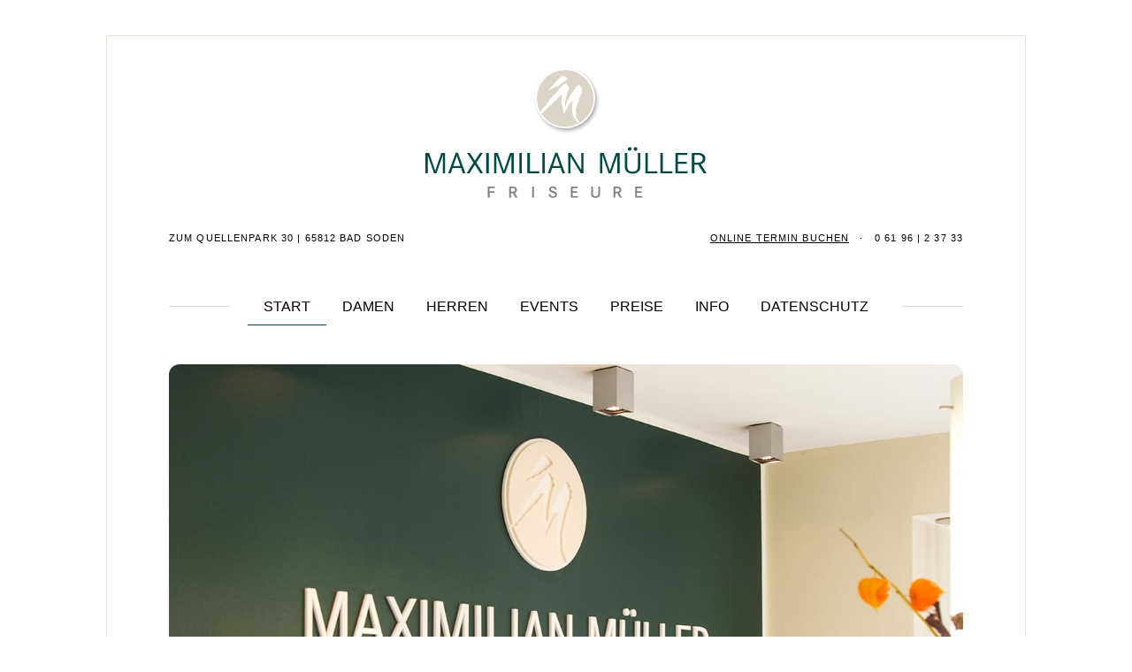

--- FILE ---
content_type: text/html
request_url: https://www.friseurteam-mueller.de/
body_size: 3568
content:
<!doctype html>
<html lang="de">
<head>
<meta id="p7HMY" name="viewport" content="width=device-width">
<meta charset="utf-8">
<link rel="canonical" href="https://www.friseurteam-mueller.de">
<title>Friseursalon Maximilian Müller: Ihr Friseur in Bad Soden am Taunus • Telefon: 06196 / 23733 • Zum Quellenpark 30 • 65812 Bad Soden am Taunus</title>
<meta name="description" content="Friseursalon Maximilian Müller: Ihr Friseur in Bad Soden am Taunus • Telefon: 06196 / 23733 • Zum Quellenpark 30 • 65812 Bad Soden am Taunus" />
<meta name="keywords" content="Friseur Bad Soden am Taunus,Friseursalon, Brautfrisur, Frisur, Frisuren, Trendfrisuren, Haare, Bart, Haarschnitt, Haarschnitte, Barbershop, Haarpflege, Hochsteckfrisuren, Haarfarbe, Styling, Haareschneiden, Nassrasur, Nassrasieren, Fönen, Haarewaschen, Rasur, Main-Taunus-Kreis, MTK, Frankfurt" />
<meta name="format-detection" content="telephone=no">
<link rel="shortcut icon" href="https://www.friseurteam-mueller.de/favicon.ico" />
<!--Consent Tool-->

<!--CSS & Scripts-->
<link href="source/p7hmy/p7HMY-01.css" rel="stylesheet" type="text/css" media="all">
<script type="text/javascript" src="source/p7hmy/p7HMYscripts.js"></script>
<link rel="stylesheet" type="text/css" href="source/layout/mm.css" media="all">
<link href="source/p7pm3/p7PM3-01.css" rel="stylesheet" type="text/css" media="all">
<script type="text/javascript" src="source/p7pm3/p7PM3scripts.js"></script>
<script type="text/javascript" src="source/p7lem/p7LEMscripts.js"></script>
<link href="source/p7stt/p7STT-01.css" rel="stylesheet" type="text/css" media="all">
<script type="text/javascript" src="source/p7stt/p7STTscripts.js"></script>
<link href="source/p7pkb/p7PKB-01.css" rel="stylesheet" type="text/css" media="all">
<script type="text/javascript" src="source/p7pkb/p7PKBscripts.js"></script>
<!--Pop Up-->
<script type="text/javascript" src="source/p7ttm/p7TTMscripts.js"></script>
<link href="source/p7ttm/p7TTM01.css" rel="stylesheet" type="text/css" media="all" />
<script type="text/javascript">
P7_opTTM('id:p7Tooltip_2','id:nachricht','p7TTM01',8,480,11,0,1,0,0,1,300,2,1,1,0,1,0,0);
</script>

<!--schema.org Data-->
<script type="application/ld+json">
{
  "@context": "https://schema.org",
  "@type": "HairSalon",
  "name": "Maximilian Müller Friseure",
  "image": "https://www.friseurteam-mueller.de/assets/images/Maximilian_Mueller_Logo.svg",
  "@id": "",
  "url": "https://www.friseurteam-mueller.de",
  "telephone": "+49619623733",
  "address": {
    "@type": "PostalAddress",
    "streetAddress": "Zum Quellenpark 30",
    "addressLocality": "Bad Soden",
    "postalCode": "65812",
    "addressCountry": "DE"
  },
  "geo": {
    "@type": "GeoCoordinates",
    "latitude": 50.1426843,
    "longitude": 8.4982446
  },
  "openingHoursSpecification": [{
    "@type": "OpeningHoursSpecification",
    "dayOfWeek": "Monday",
    "opens": "08:00",
    "closes": "15:00"
  },{
    "@type": "OpeningHoursSpecification",
    "dayOfWeek": "Tuesday",
    "opens": "08:00",
    "closes": "19:00"
  },{
    "@type": "OpeningHoursSpecification",
    "dayOfWeek": "Wednesday",
    "opens": "08:00",
    "closes": "20:00"
  },{
    "@type": "OpeningHoursSpecification",
    "dayOfWeek": "Thursday",
    "opens": "08:00",
    "closes": "21:00"
  },{
    "@type": "OpeningHoursSpecification",
    "dayOfWeek": "Friday",
    "opens": "08:00",
    "closes": "18:00"
  },{
    "@type": "OpeningHoursSpecification",
    "dayOfWeek": "Saturday",
    "opens": "07:00",
    "closes": "14:00"
  }] 
}
</script>


</head>
<body class="mueller">
<div id="p7STT_1" class="p7STT right dark"> <a id="p7STTa_1" class="p7STT-anchor" href="#"><i></i><span>Scroll To Top</span></a>
<script type="text/javascript">P7_STTop('p7STT_1',200,1,450)</script>
</div>

<!--HEADER Desktop-->
<div id="p7HMY_1" class="p7HMY hmy-noscript paddingExtraHeader desktop" data-hmy-max-width="100,%">
<div class="hmy-section" data-hmy-basis="100,%,1">
<div class="hmy-content-wrapper hmy-vertical-center hmy-color-content-white transparent section-heading">
<div class="hmy-content hmy-center">
<object type="image/svg+xml" data="assets/images/Maximilian_Mueller_Logo.svg" width="318" height="150" class="resize" title="Maximilian Müller Friseure"></object>
</div>
</div>
</div>
</div>
<!--HEADER Mobile-->
<div id="p7HMY_8" class="p7HMY hmy-noscript paddingExtraHeader mobile" data-hmy-max-width="100,%">
<div class="hmy-section" data-hmy-basis="100,%,1">
<div class="hmy-content-wrapper hmy-vertical-center hmy-color-content-white transparent section-heading">
<div class="hmy-content hmy-center">
<object type="image/svg+xml" data="assets/images/Maximilian_Mueller_Logo.svg" width="200" height="138" class="resize" title="Maximilian Müller Friseure"></object>
</div>
</div>
</div>
</div>

<!--ADDRESS-->
<div id="p7HMY_2" class="p7HMY hmy-noscript" data-hmy-max-width="100,%">
<div class="hmy-section" data-hmy-basis="50,%,1">
<div class="hmy-content-wrapper hmy-vertical-center hmy-color-content-white transparent section-heading">
<div class="hmy-content hmy-left textLeft">
<p class="masthead">ZUM QUELLENPARK 30 | 65812 BAD SODEN</p>
</div>
</div>
</div>
<div class="hmy-section" data-hmy-basis="50,%,1">
<div class="hmy-content-wrapper hmy-vertical-center   hmy-color-content-white transparent section-heading">
<div class="hmy-content hmy-right textRight">
<p class="masthead"><a href="https://urlt.mitdenkt.io" target="_blank">ONLINE TERMIN BUCHEN</a> &nbsp; &middot; &nbsp; 0 61 96 | 2 37 33</p>
</div>
</div>
</div>
</div>
<!--NAVIGATION-->
<div id="p7HMY_3" class="p7HMY hmy-noscript  content-section-1" data-hmy-max-width="100,%">
<div class="hmy-section" data-hmy-basis="100,%,1">
<div class="hmy-content-wrapper hmy-vertical-center hmy-color-content-white section-heading transparent">
<div class="hmy-content hmy-center">
<div id="p7PM3_1" class="p7PM3-01 p7PM3 p7PM3noscript horiz responsive menu-centered auto-subs sub-left">
<div id="p7PM3tb_1" class="pmm3-toolbar closed"><a href="#" title="Hide/Show Menu">&equiv;</a></div>
<ul>
<li><a href="index.html">START</a></li>
<li><a href="damen.html">DAMEN</a></li>
<li><a href="herren.html">HERREN</a></li>
<li><a href="events.html">EVENTS</a></li>
<li><a href="preise.html">PREISE</a></li>
<li><a href="info.html">INFO</a></li>
<li><a href="datenschutz.html">DATENSCHUTZ</a></li>
</ul>
<script type="text/javascript">P7_PM3op('p7PM3_1',1,8,-5,-5,0,1,0,1,0,1,1,1,0,900,1,0,0)</script>
</div>
</div>
</div>
</div>
</div>
<!--CONTENT-->
<div id="p7HMY_4" class="p7HMY hmy-noscript paddingExtra content-section-1" data-hmy-max-width="100,%">
<div class="hmy-section" data-hmy-basis="100,%,1">
<div class="hmy-content-wrapper hmy-vertical-center hmy-color-content-white transparent">
<div class="hmy-content hmy-left">
<p><img src="assets/pictures/Friseur_Bad_Soden1.jpg" alt="Maximilian Müller Friseure - Bad Soden" width="1200" height="600" class="rounded displayed" title="Maximilian Müller Friseure - Bad Soden"></p>
</div>
</div>
</div>
<div class="hmy-section" data-hmy-basis="100,%,1">
<div class="hmy-content-wrapper hmy-vertical-center hmy-color-content-white max-800 transparent">
<div class="hmy-content hmy-left" data-lem="1,300,2200,0,150,0">
<h1>Eine Quelle der Inspiration. Aus Tradition.</h1>
<p>Dass unser Salon direkt &bdquo;Am Quellenpark&ldquo; und in der Nähe des &bdquo;Hundertwasserhauses&ldquo; beheimatet ist, scheint kein Zufall. Die Kunst des Friseurhandwerks trifft bei Maximilian Müller Friseure auf eine Quelle der Inspiration. Eine beidseitige, spannende Ergänzung, die unseren Salon seit vielen Jahren prägt: Vom besonderen Ambiente bis hin zum kreativen Haarstyling.</p>
<p>Haarstyling, das einmal mehr Persönlichkeit und Individualität zum Ausdruck bringt. Von unserem geschulten Team handgefertigt in einem modernen Salon, dessen Ambiente für eine warme, entspannte und inspirierende Atmosphäre sorgt. Hier schließt sich der Kreis der Inspiration – und das ganz traditionell.</p>
<p>Die Wurzeln unseres Salons reichen bis ins Jahr 1929. Und die Qualität unseres Handwerks wird in der Familie Müller seitdem nicht nur der nächsten Generation weitergegeben: hier bei uns im Salon erleben Sie heute den neuesten Stand moderner Techniken und Frisuren. Für Frauen, für Männer – und natürlich auch für Kinder. Das gehört zu einem traditionellen &bdquo;Familienfriseur&ldquo; einfach dazu. </p>
</div>
</div>
</div>
</div>

<div id="p7HMY_5" class="p7HMY hmy-noscript paddingExtra content-section-1" data-hmy-max-width="100,%" data-lem="1,300,2200,0,150,0">
<div class="hmy-section" data-hmy-basis="33.333,%,1">
<div class="hmy-content-wrapper hmy-vertical-center hmy-color-content-white">
<div class="hmy-content hmy-left">
<div id="p7PKB_1" class="p7PKB pkb-no-matte pkb-borders-root pkb-borders-section pkb-rounded pkb-arrow-light pkb-noscript" data-pkb="p7PKB_1,100,%,1,0,1,0,0,1">
<div class="pkb-item pkb-vCenter">
<div class="pkb-section">
<div class="pkb-arrow">&nbsp;</div>
<div class="pkb-content"><img src="assets/pictures/Friseur_Bad_Soden9.jpg" alt="Maximilian Müller Friseure - Damen" width="1200" height="600" class="pkb-image" title="Maximilian Müller Friseure - Damen">
<div class="pkb-boo pkb-gray pkb-vCenter pkb-center">
<h2><a href="damen.html">DAMEN</a></h2>
</div>
</div>
</div>
</div>
</div>
</div>
</div>
</div>

<div class="hmy-section" data-hmy-basis="33.333,%,1">
<div class="hmy-content-wrapper hmy-vertical-center hmy-color-content-white">
<div class="hmy-content hmy-left">
<div id="p7PKB_2" class="p7PKB pkb-no-matte pkb-borders-root pkb-borders-section pkb-rounded pkb-arrow-light pkb-noscript" data-pkb="p7PKB_1,100,%,1,0,1,0,0,1">
<div class="pkb-item pkb-vCenter">
<div class="pkb-section">
<div class="pkb-arrow">&nbsp;</div>
<div class="pkb-content"><img src="assets/pictures/Friseur_Bad_Soden19.jpg" alt="Maximilian Müller Friseure - Herren" width="1200" height="600" class="pkb-image" title="Maximilian Müller Friseure - Herren">
<div class="pkb-boo pkb-gray pkb-vCenter pkb-center">
<h2><a href="herren.html">HERREN</a></h2>
</div>
</div>
</div>
</div>
</div>
</div>
</div>
</div>

<div class="hmy-section" data-hmy-basis="33.333,%,1">
<div class="hmy-content-wrapper hmy-vertical-center hmy-color-content-white">
<div class="hmy-content hmy-left">
<div id="p7PKB_3" class="p7PKB pkb-no-matte pkb-borders-root pkb-borders-section pkb-rounded pkb-arrow-light pkb-noscript" data-pkb="p7PKB_1,100,%,1,0,1,0,0,1">
<div class="pkb-item pkb-vCenter">
<div class="pkb-section">
<div class="pkb-arrow">&nbsp;</div>
<div class="pkb-content"><img src="assets/pictures/Friseur_Bad_Soden6.jpg" alt="Maximilian Müller Friseure - Preise" width="1200" height="600" class="pkb-image" title="Maximilian Müller Friseure - Preise">
<div class="pkb-boo pkb-gray pkb-vCenter pkb-center">
<h2><a href="events.html">EVENTS</a></h2>
</div>
</div>
</div>
</div>
</div>
</div>
</div>
</div>

<div class="hmy-section" data-hmy-basis="33.333,%,1">
<div class="hmy-content-wrapper hmy-vertical-center hmy-color-content-white">
<div class="hmy-content hmy-left">
<div id="p7PKB_4" class="p7PKB pkb-no-matte pkb-borders-root pkb-borders-section pkb-rounded pkb-arrow-light pkb-noscript" data-pkb="p7PKB_1,100,%,1,0,1,0,0,1">
<div class="pkb-item pkb-vCenter">
<div class="pkb-section">
<div class="pkb-arrow">&nbsp;</div>
<div class="pkb-content"><img src="assets/pictures/Friseur_Bad_Soden5.jpg" alt="Maximilian Müller Friseure - Termine" width="1200" height="600" class="pkb-image" title="Maximilian Müller Friseure - Termine">
<div class="pkb-boo pkb-gray pkb-vCenter pkb-center">
<h2><a href="preise.html">PREISE</a></h2>
</div>
</div>
</div>
</div>
</div>
</div>
</div>
</div>

<div class="hmy-section" data-hmy-basis="33.333,%,1">
<div class="hmy-content-wrapper hmy-vertical-center hmy-color-content-white">
<div class="hmy-content hmy-left">
<div id="p7PKB_5" class="p7PKB pkb-no-matte pkb-borders-root pkb-borders-section pkb-rounded pkb-arrow-light pkb-noscript" data-pkb="p7PKB_1,100,%,1,0,1,0,0,1">
<div class="pkb-item pkb-vCenter">
<div class="pkb-section">
<div class="pkb-arrow">&nbsp;</div>
<div class="pkb-content"><img src="assets/pictures/Friseur_Bad_Soden20.jpg" alt="Maximilian Müller Friseure - Oeffnungzeiten" width="1200" height="600" class="pkb-image" title="Maximilian Müller Friseure - Oeffnungzeiten">
<div class="pkb-boo pkb-gray pkb-vCenter pkb-center">
<h2><a href="info.html">&Ouml;FFNUNGSZEITEN &amp; TERMINE</a> </h2>
</div>
</div>
</div>
</div>
</div>
</div>
</div>
</div>

<div class="hmy-section" data-hmy-basis="33.333,%,1">
<div class="hmy-content-wrapper hmy-vertical-center hmy-color-content-white">
<div class="hmy-content hmy-left">
<div id="p7PKB_6" class="p7PKB pkb-no-matte pkb-borders-root pkb-borders-section pkb-rounded pkb-arrow-light pkb-noscript" data-pkb="p7PKB_1,100,%,1,0,1,0,0,1">
<div class="pkb-item pkb-vCenter">
<div class="pkb-section">
<div class="pkb-arrow">&nbsp;</div>
<div class="pkb-content"><img src="assets/pictures/Friseur_Bad_Soden9.jpg" alt="Maximilian Müller Friseure - Kontakt &amp; Lage" width="1200" height="600" class="pkb-image" title="Maximilian Müller Friseure - Kontakt &amp; Lage">
<div class="pkb-boo pkb-gray pkb-vCenter pkb-center">
<h2><a href="info.html">KONTAKT & LAGE</a></h2>
</div>
</div>
</div>
</div>
</div>
</div>
</div>
</div>

</div>

<!--FOOTER-->
<div id="p7HMY_6" class="p7HMY hmy-color-root-white hmy-noscript footer transparent" data-hmy-max-width="100,%">
<div class="hmy-section" data-hmy-basis="33.333,%,1">
<div class="hmy-content-wrapper">
<div class="hmy-content textLeft noPaddingLR"> 
<p>&copy;
<script type="text/javascript">
var today = new Date()
var year = today.getFullYear()
document.write(year)
</script>
MAXIMILIAN M&Uuml;LLER FRISEURE</p>
</div>
</div>
</div>
<div class="hmy-section" data-hmy-basis="33.333,%,1">
<div class="hmy-content-wrapper hmy-vertical-center">
<div class="hmy-content hmy-center"> 
<ul class="social-icons">
<li><a href="https://www.instagram.com/maximilianmuellerfriseure/" target="_blank" class="image-link"><img src="assets/images/instagram.png" alt="Maximilian Müller Friseure auf Instagram folgen" width="46" height="46" title="Maximilian Müller Friseure auf Instagram folgen"></a></li>
</ul>
</div>
</div>
</div>
<div class="hmy-section" data-hmy-basis="33.333,%,1">
<div class="hmy-content-wrapper">
<div class="hmy-content textRight noPaddingLR">
<p><a href="impressum.html">IMPRESSUM</a> &middot; <a href="datenschutz.html">DATENSCHUTZ</a></p>
</div>
</div>
</div>
</div>

</body>
</html>


--- FILE ---
content_type: text/css
request_url: https://www.friseurteam-mueller.de/source/p7hmy/p7HMY-01.css
body_size: 2306
content:

body {
font-family: "Lucida Sans Unicode", "Lucida Grande", sans-serif;
font-size: 100%;
margin: 0px;
}
.p7HMY {
margin: auto;
}

/*
******************************
         COLORS
******************************
*/
.p7HMY.hmy-color-root-gray,
.p7HMY .hmy-content-wrapper.hmy-color-content-gray {
	background-color: rgb(134,134,134);
	color: #000;
}
.p7HMY.hmy-color-root-gray.transparent,
.p7HMY .hmy-content-wrapper.hmy-color-content-gray.transparent {
	background-color: rgba(134,134,134,0.90);
	color: #000;
}
.p7HMY.hmy-color-root-black,
.p7HMY .hmy-content-wrapper.hmy-color-content-black {
	background-color: rgb(21,21,21);
	color: #FFF;
}
.p7HMY.hmy-color-root-black.transparent,
.p7HMY .hmy-content-wrapper.hmy-color-content-black.transparent {
	background-color: rgba(21,21,21,0.90);
	color: #FFF;
}
.p7HMY.hmy-color-root-white,
.p7HMY .hmy-content-wrapper.hmy-color-content-white {
	background-color: rgb(255,255,255);
	color: #000;
}
.p7HMY.hmy-color-root-white.transparent,
.p7HMY .hmy-content-wrapper.hmy-color-content-white.transparent {
	background-color: rgba(255,255,255,0.90);
	color: #000;
}
.p7HMY.hmy-color-root-green,
.p7HMY .hmy-content-wrapper.hmy-color-content-green {
	background-color: rgb(126,188,89);
	color: #FFF;
}
.p7HMY.hmy-color-root-green.transparent,
.p7HMY .hmy-content-wrapper.hmy-color-content-green.transparent {
	background-color: rgba(126,188,89,0.90);
	color: #FFF;
}
.p7HMY.hmy-color-root-mint,
.p7HMY .hmy-content-wrapper.hmy-color-content-mint {
	background-color: rgb(76,182,159);
	color: #000;
}
.p7HMY.hmy-color-root-mint.transparent,
.p7HMY .hmy-content-wrapper.hmy-color-content-mint.transparent {
	background-color: rgba(76,182,159,0.90);
	color: #000;
}
.p7HMY.hmy-color-root-blue,
.p7HMY .hmy-content-wrapper.hmy-color-content-blue {
	background-color: rgb(69,114,150);
	color: #FFF;
}
.p7HMY.hmy-color-root-blue.transparent,
.p7HMY .hmy-content-wrapper.hmy-color-content-blue.transparent {
	background-color: rgba(69,114,150,0.90);
	color: #FFF;
}
.p7HMY.hmy-color-root-red,
.p7HMY .hmy-content-wrapper.hmy-color-content-red {
	background-color: rgb(251,11,11);
	color: #000;
}
.p7HMY.hmy-color-root-red.transparent,
.p7HMY .hmy-content-wrapper.hmy-color-content-red.transparent {
	background-color: rgba(251,11,11,0.90);
	color: #000;
}

.p7HMY.hmy-color-root-skyblue,
.p7HMY .hmy-content-wrapper.hmy-color-content-skyblue {
	background-color: rgb(140,188,208);
	color: #000;
}
.p7HMY.hmy-color-root-skyblue.transparent,
.p7HMY .hmy-content-wrapper.hmy-color-content-skyblue.transparent {
	background-color: rgba(140,188,208,0.90);
	color: #000;
}

.p7HMY.hmy-color-root-silver,
.p7HMY .hmy-content-wrapper.hmy-color-content-silver {
	background-color: rgb(230,219,201);
	color: #000;
}
.p7HMY.hmy-color-root-silver.transparent,
.p7HMY .hmy-content-wrapper.hmy-color-content-silver.transparent {
	background-color: rgba(230,219,201,0.90);
	color: #000;
}

.p7HMY.hmy-color-root-purple,
.p7HMY .hmy-content-wrapper.hmy-color-content-purple {
	background-color: rgb(17,28,48);
	color: #FFF;
}
.p7HMY.hmy-color-root-purple.transparent,
.p7HMY .hmy-content-wrapper.hmy-color-content-purple.transparent {
	background-color: rgba(17,28,48,0.90);
	color: #FFF;
}

.p7HMY.hmy-color-root-lavender,
.p7HMY .hmy-content-wrapper.hmy-color-content-lavender {
	background-color: rgb(154,77,85);
	color: #fff;
}
.p7HMY.hmy-color-root-lavender.transparent,
.p7HMY .hmy-content-wrapper.hmy-color-content-lavender.transparent {
	background-color: rgba(154,77,85,0.90);
	color: #fff;
}

.p7HMY.hmy-color-root-beige,
.p7HMY .hmy-content-wrapper.hmy-color-content-beige {
	background-color: rgb(226,223,209);
	color: #000;
}
.p7HMY.hmy-color-root-beige.transparent,
.p7HMY .hmy-content-wrapper.hmy-color-content-beige.transparent {
	background-color: rgba(226,223,209,0.90);
	color: #000;
}

.p7HMY.hmy-color-root-wine,
.p7HMY .hmy-content-wrapper.hmy-color-content-wine {
	background-color: rgb(167,27,27);
	color: #FFF;
}
.p7HMY.hmy-color-root-wine.transparent,
.p7HMY .hmy-content-wrapper.hmy-color-content-wine.transparent {
	background-color: rgba(167,27,27,0.90);
	color: #FFF;
}

.p7HMY.hmy-color-root-forest,
.p7HMY .hmy-content-wrapper.hmy-color-content-forest {
	background-color: rgb(107,138,85);
	color: #FFF;
}
.p7HMY.hmy-color-root-forest.transparent,
.p7HMY .hmy-content-wrapper.hmy-color-content-forest.transparent {
	background-color: rgba(107,138,85,0.90);
	color: #FFF;
}

.p7HMY.hmy-color-root-mist,
.p7HMY .hmy-content-wrapper.hmy-color-content-mist {
	background-color: rgb(218,239,217);
	color: #000;
}
.p7HMY.hmy-color-root-mist.transparent,
.p7HMY .hmy-content-wrapper.hmy-color-content-mist.transparent {
	background-color: rgba(218,239,217,0.90);
	color: #000;
}

.p7HMY.hmy-color-root-rust,
.p7HMY .hmy-content-wrapper.hmy-color-content-rust {
	background-color: rgb(193,67,46);
	color: #FFF;
}
.p7HMY.hmy-color-root-rust.transparent,
.p7HMY .hmy-content-wrapper.hmy-color-content-rust.transparent {
	background-color: rgba(193,67,46,0.90);
	color: #FFF;
}

.p7HMY.hmy-color-root-silverblue,
.p7HMY .hmy-content-wrapper.hmy-color-content-silverblue {
	background-color: rgb(75,103,119);
	color: #FFF;
}
.p7HMY.hmy-color-root-silverblue.transparent,
.p7HMY .hmy-content-wrapper.hmy-color-content-silverblue.transparent {
	background-color: rgba(75,103,119,0.90);
	color: #FFF;
}

.p7HMY.hmy-color-root-gold,
.p7HMY .hmy-content-wrapper.hmy-color-content-gold {
	background-color: rgb(226,160,71);
	color: #000;
}
.p7HMY.hmy-color-root-gold.transparent,
.p7HMY .hmy-content-wrapper.hmy-color-content-gold.transparent {
	background-color: rgba(226,160,71,0.90);
	color: #000;
}

.p7HMY.hmy-color-root-orange,
.p7HMY .hmy-content-wrapper.hmy-color-content-orange {
	background-color: rgb(239,118,51);
	color: #FFF;
}
.p7HMY.hmy-color-root-orange.transparent,
.p7HMY .hmy-content-wrapper.hmy-color-content-orange.transparent {
	background-color: rgba(239,118,51,0.90);
	color: #FFF;
}

/*
******************************
           BORDERS
******************************
*/
.p7HMY.hmy-border-root-all,
.p7HMY .hmy-content-wrapper.hmy-border-content-all {
	border: 1px solid;
}
.p7HMY.hmy-border-root-top,
.p7HMY .hmy-content-wrapper.hmy-border-content-top {
	border-top: 1px solid;
}
.p7HMY.hmy-border-root-right,
.p7HMY .hmy-content-wrapper.hmy-border-content-right {
	border-right: 1px solid;
}
.p7HMY.hmy-border-root-bottom,
.p7HMY .hmy-content-wrapper.hmy-border-content-bottom {
	border-bottom: 1px solid;
}
.p7HMY.hmy-border-root-left,
.p7HMY .hmy-content-wrapper.hmy-border-content-left {
	border-left: 1px solid;
}
.p7HMY.hmy-border-root-left-right,
.p7HMY .hmy-content-wrapper.hmy-border-content-left-right {
	border-left: 1px solid;
	border-right: 1px solid;
}
.p7HMY.hmy-border-root-top-bottom,
.p7HMY .hmy-content-wrapper.hmy-border-content-top-bottom {
	border-top: 1px solid;
	border-bottom: 1px solid;
}
.border-black {
	border-color: #000 !important;
}
.border-white {
	border-color: #FFF !important;
}

/*
******************************
       BORDER-RADIUS
******************************
*/
.p7HMY.hmy-root-rounded,
.p7HMY .hmy-content-wrapper.hmy-content-rounded {
	border-radius: 5px;
}

/*
********************************
     Section Text Styles
********************************
*/
.p7HMY .hmy-section a {
	color: inherit;
}
.p7HMY .hmy-section a.text-link {
	border-bottom: 1px dotted;
	transition: all linear .5s;
	color: inherit;
	text-decoration: none;
}
.p7HMY .hmy-section a.text-link:hover {
	border-bottom: 1px solid;
}
.hmy-section .hmy-img a,
.hmy-section .hmy-img a:hover {
	border: none;
	display: block;
}
.hmy-section h1 {
	font-size: 1.5rem;
}
.hmy-section h2 {
	font-size: 1.4rem;
}
.hmy-section h3 {
	font-size: 1.3rem;
}
.hmy-section h4, .hmy-section h5 {
	font-size: 1.2rem;
}
.hmy-section h1,
.hmy-section h2,
.hmy-section h3,
.hmy-section h4,
.hmy-section h5 {
	margin: 24px 0px 0px 0px;
	font-weight: bold;
}
.hmy-section h1:first-child,
.hmy-section h2:first-child,
.hmy-section h3:first-child,
.hmy-section h4:first-child,
.hmy-section h5:first-child {
	margin: 0px;
}
.hmy-section p {
	margin: 6px 0px 10px 0px;
	line-height: 1.6;
}

/*
********************************
       CONTENT AREAS
********************************
*/
.p7HMY .hmy-content p:first-child {margin-top: 0px;}
.rounded {border-radius: 4px;}
.hmy-content {padding: 20px;}

/*
**********************************
   CORE STYLES - DO NOT EDIT
**********************************
*/

.p7HMY {
	-webkit-flex-flow: row wrap;
	flex-flow: row wrap;
	display: -webkit-box;
	display: flex;
}
.hmy-section {
	-webkit-flex-grow: 1;
	flex-grow: 1;
	box-sizing: border-box;
	display: flex;
}
.hmy-content-wrapper {
	box-sizing: border-box;
	width: 100%;
}
.hmy-content {
	box-sizing: border-box;
}
.hmy-vertical-center.hmy-content-wrapper {
	display: inline-flex;
	justify-content: center;
	flex-direction: column;
	width: 100%;
}
.p7HMY img {
	width: auto;
	height: auto;
	max-width: 100%;
	vertical-align: bottom;
}
.hmy-box-separation .hmy-content-wrapper {
	margin: 5px;
	box-sizing: border-box;
	position: relative;
}
/*
*************************
  Video-Map Iframe Styles
*************************
*/
.hmy-video-wrapper {
	position: relative;
	padding-bottom: 56.25%;
	padding-top: 30px;
	height: 0px;
	overflow: hidden;
}
.hmy-video-wrapper iframe, .hmy-video-wrapper object, .hmy-video-wrapper embed { 
	position: absolute; 
	top: 0; 
	left: 0; 
	width: 100%; 
	height: 100%; 
}

.hmy-map-wrapper {
	position: relative; 
	padding-bottom: 100%; 
	padding-top: 0px; 
	height: 0px; 
	overflow: hidden; 
	margin-bottom: 20px;
}
.hmy-map-wrapper iframe, .hmy-map-wrapper object, .hmy-map-wrapper embed {
	position: absolute;
	top: 0;
	left: 0;
	width: 100%;
	height: 100%;
}

.hmy-video-wrapper iframe,
.hmy-map-wrapper iframe {
	box-sizing: border-box;
}
.hmy-frame-border iframe {
	border: 1px solid #000 !important;
}
.hmy-frame-rnd iframe {
	border-radius: 5px;
}


/*
**********************************
     Legacy Browser Rules
**********************************
*/
.p7HMY.hmy-legacy {
	overflow: hidden;
	display: block;
}
.p7HMY.hmy-legacy .hmy-section {
	display: block;
	float: left;
	box-sizing: border-box;
	padding: 0px !important;
}
/*
***********************************
        Style Options 
***********************************
*/
.hmy-no-pad.hmy-content {padding: .5px 0px !important;}
.no-pad {padding: 0px !important;}
.hmy-center {text-align: center;}
.hmy-right {text-align: right;}
.hmy-left {text-align: left;}

/*
***********************************************
    No Script Rules... For DW Design View
***********************************************
*/
.p7HMY.hmy-noscript {}


/*
***********************************************
               Media Queries
***********************************************
*/
@media only screen and (min-width: 0px) and (max-width: 1025px) {

}
@media only screen and (min-width: 0px) and (max-width: 768px) {
body {font-size: 95%;}
html {-webkit-text-size-adjust: 100%;}
.p7HMY .hmy-section .p7HMY .hmy-section {flex-basis: 100% !important;}
.p7HMY.hmy-legacy .hmy-section .p7HMY .hmy-section {float: none !important; width: 100% !important;}
}
@media only screen and (min-width: 0px) and (max-width: 600px) {
body {font-size: 90%;}
.p7HMY .hmy-section {flex-basis: 100% !important;}
.p7HMY .hmy-section .hmy-content-wrapper {border-radius: 0px !important; border-left: none !important; border-right: none !important;}
.p7HMY.hmy-legacy .hmy-section {float: none !important; width: 100% !important;}
}



--- FILE ---
content_type: text/css
request_url: https://www.friseurteam-mueller.de/source/layout/mm.css
body_size: 1747
content:

@font-face {
font-family: 'Desyrel';
font-style: normal;
font-weight: normal;
src: local('Desyrel'), url('desyrel.woff') format('woff');
}

body {
margin: 40px 120px;
background-color: #FFF;
border: 1px solid #E2DFD1;
color: #FFF;
font-family: Lato, Tahoma, Geneva, sans-serif;
-webkit-font-smoothing: antialiased;
}
.hmy-section h1 {
font-size: 1.6rem;
color: #004b45;
font-weight: normal;
padding: 12px 0px;
font-family: 'Desyrel', cursive;
line-height: 1.6em;
}
.hmy-section h2 {
font-size: 1.5rem;
color: #004b45;
font-weight: 400;
padding: 12px 0px;
}
.hmy-section h2  a {
color: #004b45;
text-decoration:none;
}
.hmy-section h2  a:hover {
color: #000000;
text-decoration:none;
}
.hmy-section h3 {
font-size: 1.4rem;
color: #004b45;
font-weight: 500;
padding: 4px;
margin: 4px;
background-color: #E2DFD1;
}
.hmy-section h4 {
font-size: 1.2rem;
}

h5 {
color: #004b45;
border-top: 1px solid #004b45;
border-bottom: 1px solid #004b45;
padding: 12px 16px;
margin: 10px 0px 10px 0px;
font-weight:400;
font-size: 1.2rem;
}
.masthead  {
font-size: 0.7em;
letter-spacing: 0.1em;
margin: 0px;
padding: 0px 60px;
font-weight: normal;
}
.masthead .hmy-content {
padding: 10px;
}
.tagline {
display: block;
letter-spacing: 0.5em;
font-size: 45%;
text-transform: uppercase;
}
.hmy-section.heading {flex-basis: 100%;}

.custom-bg .hmy-content {
padding: 20px;
}
.p7HMY.hmy-noscript  {
background-image: none !important;
background: rgb(255,255,255) !important;
color: #000 !important;
}
.big {
font-size: 135%;
}
.centered {
text-align: center;
}
.max-960 .hmy-content {
max-width: 960px;
margin: auto;
padding-top: 0px;
text-align: justify;
text-justify: inter-word;
}
.max-800 .hmy-content {
max-width: 800px;
margin: auto;
padding-top: 0px;
text-align: justify;
text-justify: inter-word;
}



/*Exception Rules Layout Specific*/
.hmy-section  a {
color: #000000;
}
.hmy-section  a:hover {
color: #004b45;
}

.mueller .section-heading .hmy-content {
padding: 15px 10px 0px 10px;
}
.paddingExtraHeader {
padding: 32px 60px 0px 60px!important;
}
.paddingExtra {
padding: 0px 50px 0px 50px!important;
}
.noPadding {
padding: 0px!important;
}
.noPaddingLR {
padding-left: 0px!important;
padding-right: 0px!important;
}
.paddingBarbier {
padding: 0px 0px 60px 0px!important;
}
.footer {
margin: 24px 60px 12px 60px;
padding: 20px 0px;
border-top: 1px solid #E2DFD1;
font-size: 0.75em;
}
.footer a {
color: #000000;
text-decoration:none;
}
.footer a:hover {
color: #E2DFD1;
text-decoration:none;
}
.textLeft { 
text-align: left;
}
.textRight {
text-align: right;
}
.desktop {
display:inline!important;
}
.mobile {
display:none!important;
}
.tableBorder {
width: 100%;
}
.tableBorder td {
border-bottom: 1px solid #E2DFD1;
padding: 1px 2px 5px 2px;
}
.tableBorder td.greenBorder {
border-bottom: 2px solid #004b45!important;
padding: 1px 2px 6px 2px;
}
.tableBorder p {
padding: 0px;
margin: 0px;
}
.tableBorder h4 {
font-size: 1.1rem;
color: #004b45;
font-weight: 700;
padding: 6px 0px;
}
.smallText {
font-size: 0.75em;
}

img.displayed {
display: block;
margin-left: auto;
margin-right: auto;
}
.rounded {
border-radius: 12px;
}
.list ul {
margin: 0px 0px 8px 0px;
padding: 0px;
}
.list li {
margin: 0px 0px 8px -12px;
padding: 0px;
list-style-type: disc;
}

/*Social Icons*/
.social-icons img {
filter: grayscale(0);
transition: all linear .5s;
}
.social-icons img:hover {
filter: grayscale(1);
}
ul.social-icons {
margin: 24px 0px 24px -24px!important;
}
.social-icons li {
list-style-type: none;
display: inline-block;
margin: 0px 6px 0px 6px;
}

@media only screen and (min-width: 0px) and (max-width: 900px) {
	.break-to-50.hmy-section {flex-basis: 50% !important;}
	.hmy-section.heading {flex-basis: 100% !important;}
}
@media only screen and (min-width: 0px) and (max-width: 600px) {
body {
font-size: 90%;
margin: 40px 10px;
}
.paddingExtraHeader {
padding: 32px 0px 0px 0px!important;
}
.paddingExtra {
padding: 0px!important;
}
.footer {
margin: 24px 0px 12px 0px;
padding: 20px;
}
.textLeft {
text-align: center;
}
.textRight{
text-align: center;
}
.hmy-section h1 {
font-size: 1.2rem;
line-height: 1.2em;
}
.tableBorder td.greenBorder {
border-bottom: 0px solid #004b45!important;
}
.p7HMY .hmy-section {flex-basis: 100% !important;}
.hmy-content-wrapper {border: none !important; }

.resize {
-ms-transform: scale(0.8,0.8); /* IE 9 */
-webkit-transform: scale(0.8,0.8); /* Safari */
transform: scale(0.8,0.8);
}
.desktop {
display:none!important;
}
.mobile {
display:inline!important;
}

}

/*Smaller desktop screens*/
@media only screen and (min-width: 600px) and (max-width: 1100px) {
body {
font-size: 90%;
margin: 40px 10px;
}


}


/*iPhone 6 Plus*/
@media screen and (device-width: 414px) and (device-height: 736px) and (-webkit-device-pixel-ratio: 3){
	.multi-bg, body {background-size: cover; background-attachment: scroll;}
}
/*iPad Query */
@media only screen and (min-device-width : 768px) and (max-device-width : 1024px)  {
	.multi-bg, body {background-attachment: scroll; background-size: auto;}
}

/*Tablet ONLY. Use this query to add rules for tablets.*/
@media only screen and (min-device-width : 768px) and (max-device-width : 1024px) {


}

/*Portrait Tablet ONLY. Use this query to add rules for tablets in Prtrait orientation.
Landscape tablets should get a normal and unaltered display.*/
@media only screen and (min-device-width : 768px) and (max-device-width : 1024px) and (orientation : portrait) {

.masthead  {
font-size: 0.6em;
letter-spacing: 0.0em;
}


}




--- FILE ---
content_type: text/css
request_url: https://www.friseurteam-mueller.de/source/p7pm3/p7PM3-01.css
body_size: 1580
content:


.p7PM3-01 {
line-height: 1;
font-size: 16px;
font-family: Lato, Tahoma, Geneva, sans-serif;
-webkit-transform-style: preserve-3d;
}
.p7PM3-01.horiz {
padding: 0px 0px;
margin: 24px 60px;
background-image:url(../../assets/images/navBg.jpg)!important;
background-repeat: repeat-x!important;
}

.pmm3-toolbar {
display: none;
}

.p7PM3-01 a img {
border: none;
vertical-align: bottom;
}

.p7PM3-01.menu-centered {
text-align: center;
}
.p7PM3-01.menu-right {
text-align: right;
}

.p7PM3-01:after {
content: "\0020";
clear: both;
font-size: 0px;
line-height: 0;
display: inline;
height: 0px;
}

.p7PM3-01 ul {
margin: 0px;
padding: 0px 20px;
display: inline-block;
vertical-align: bottom;
background-color: #FFFFFF!important;
}
.p7PM3-01 ul li {
list-style-type: none;
float: left;
position: relative;
}

.p7PM3-01 ul li a {
display: block;
padding: 12px 18px;
color: #000;
text-decoration: none;
background-position: left center;
background-repeat: no-repeat;
border-bottom: 1px solid #FFFFFF;
}
.p7PM3-01 ul li a.pm3-link:hover {
border-bottom: 1px solid #DEDADA;
}

.p7PM3-01 a.trig_closed {}
.p7PM3-01 ul ul a.trig_closed {}
.p7PM3-01 a.trig_open {
	background-color: #222;
	color: #DDD;
}


/*Turn off BG Image for links that are not triggers*/
.p7PM3-01 ul li a.pm3-link, .p7PM3-01 ul li a.pm3-link:hover {
	background-image: none;
}

.p7PM3-01 ul ul {
	background: linear-gradient(90deg, rgba(34,34,34,1), rgba(0,0,0,1));
	background-color: #222;
	display: block;
	text-align: left;
	width: 200px;
}

/*DISPLAY AS TITLE ONLY*/
.p7PM3-01 .pmm3-title-bar {
	padding: 12px 18px;
	color: #DDD;
	background-color: #666;
}
.p7PM3-01.auto-subs ul ul .pmm3-title-bar {
	white-space: nowrap;
}


/*CURRENT MARK */
.p7PM3-01 ul li a.current_mark {
border-bottom: 1px solid #004b45;
}



/*
NO-SCRIPT RULES
The following rules enable your menu to work even when javascript is disabled in the browser
*/
.p7PM3-01.p7PM3noscript {
	position: relative;
}

.p7PM3-01.p7PM3noscript ul ul {
	position: absolute;
	display: none;
	top: 100%;
}
.p7PM3-01.p7PM3noscript ul ul ul {
	display: none;
	top: 0px;
	left: 100%;
}
.p7PM3-01.vert.p7PM3noscript ul ul {
	top: 0px;
	left: 100%;
}
.p7PM3-01.p7PM3noscript li:hover ul {
	display: block;
}
.p7PM3-01.p7PM3noscript li:hover ul ul, .p7PM3-01.p7PM3noscript li:hover ul ul ul, .p7PM3-01.p7PM3noscript li:hover ul ul ul ul, .p7PM3-01.p7PM3noscript li:hover ul ul ul ul ul, .p7PM3-01.p7PM3noscript li:hover ul ul ul ul ul ul {
	display: none;
}
.p7PM3-01.p7PM3noscript li li:hover ul, .p7PM3-01.p7PM3noscript li li li:hover ul, .p7PM3-01.p7PM3noscript li li li li:hover ul, .p7PM3-01.p7PM3noscript li li li li li:hover ul, .p7PM3-01.p7PM3noscript li li li li li li:hover ul {
	display: block;
}




 @media only screen and (min-width: 0px) and (max-width: 700px) {
.p7PM3-01.responsive:after {
	display: none;
}
.p7PM3-01.responsive .pmm3-toolbar {
	display: block;
	background-color: #E2DFD0;
	padding: 10px;
	text-align: right;
	cursor: pointer;
}
.p7PM3-01.responsive .pmm3-toolbar a {
	font-size: 2em;
	font-weight: bold;
	color: #004b45;
	text-decoration: none;
}
.p7PM3-01.responsive .pmm3-toolbar a:hover {
	color: #FFF;
}
.p7PM3-01.responsive .toggle-text.closed a:before {
	content: "Show Menu \0020";
	font-size: .5em;
}
.p7PM3-01.responsive .toggle-text.opened a:before {
	content: "Hide Menu \0020";
	font-size: .5em;
}
.p7PM3-01.responsive .pmm3-toolbar {
	display: block;
	background-color: #E2DFD0;
	padding: 10px;
}
.p7PM3-01.responsive {
	text-align: left !important;
	padding: 0px !important;
}
.p7PM3-01.responsive.vert ul {
	margin-top: 0px;
}
.p7PM3-01.responsive ul {
	display: block;
}
.p7PM3-01.responsive ul li {
	float: none;
	margin-right: 0px;
}
.p7PM3-01.responsive a.trig_closed:hover {
	background-color: #222;
	color: #DDD;
}
.p7PM3-01.responsive ul ul {
	position: static !important;
	width: auto;
}
.p7PM3-01.responsive .pmm3-title-bar {
	padding: 12px 18px;
}
.p7PM3-01.responsive ul ul a,
.p7PM3-01.responsive ul ul .pmm3-title-bar {
	padding-left: 24px;
}
.p7PM3-01.responsive ul ul ul a,
.p7PM3-01.responsive ul ul ul .pmm3-title-bar {
	padding-left: 32px;
}
.p7PM3-01.responsive ul.closed {
	display: none;
}
.p7PM3-01.responsive ul.opened {
	display: block;
}
.p7PM3-01.responsive.rounded,
.p7PM3-01.responsive.rounded * {
	border-radius: 0px !important;
}
.p7PM3-01.responsive.shadows * {
	box-shadow: none !important;
}
.p7PM3-01_crumbs {
	display: none;
}
.p7PM3-01_crumbs.show-mobile {
	display: block;
}
.p7PM3.responsive.select .pmm3-select-wrapper {
	display: block;
	padding: 10px;
}
.p7PM3.responsive.select select {
	width: 100%;
	font-size: 1em;
	padding: 4px;
}
.p7PM3.responsive.select .pmm3-toolbar {
	display: none;
}
.p7PM3.responsive.select ul {
	display: none;
}

/*Workaround for very old Android devices*/
.p7PM3-01 div {
	left: 0px !important;
	top: 0px !important;
}
/*End old Android workaround*/
}

@media only screen and (min-width: 0px) and (max-width: 600px) {
.p7PM3-01.horiz {
margin: 24px 0px!important;
}
}


/*Tablet ONLY. Use this query to add rules for tablets.*/
@media only screen and (min-device-width : 768px) and (max-device-width : 1024px) {

.p7PM3-01 {
font-size: 14px;
}

}








--- FILE ---
content_type: text/css
request_url: https://www.friseurteam-mueller.de/source/p7pkb/p7PKB-01.css
body_size: 1620
content:


.p7PKB {
-webkit-flex-flow: row wrap;
flex-flow: row wrap;
display: -webkit-box;
display: flex;
justify-content: center;
}
.p7PKB, .p7PKB div {
box-sizing: border-box;
}

.pkb-item {
-webkit-flex-grow: 0;
flex-grow: 0;
margin: 0px;
padding: 0px;
position: relative;
display: inline-flex;
justify-content: center;
flex-direction: column;
}
/*
**************************
       ARROW
**************************
*/
.pkb-arrow {
position: absolute;
width: 100%;
height: 40px;
bottom: 10px;
z-index: 99;
background-repeat: no-repeat;
background-size: 25px 30px;
background-position: center 0px;
transition: background-size .35s linear 0s;
}
.pkb-section.open .pkb-arrow {
background-size: 0px 0px;
}
.p7PKB.pkb-arrow-light .pkb-arrow {
	
}
.p7PKB.pkb-arrow-dark .pkb-arrow {
background-image: url(img/arrow-dark.png);
}
.pkb-section.boo-bottom .pkb-arrow,
.pkb-section.boo-no-animate .pkb-arrow,
.p7PKB.pkb-no-arrow .pkb-arrow {
display: none;
}

.pkb-section {
display: inline-flex;
overflow: hidden;
background-repeat: no-repeat;
background-size: cover;
background-position: center center;
position: relative;
}
.pkb-section.boo-bottom .pkb-boo {
position: static;
}
.pkb-image {
display: block;
margin: auto;
width: 100% !important;
height: auto !important;
}
.pkb-image.pkb-constrained {
width: auto !important;
height: auto !important;
max-width: 100%;
}
.pkb-content {
align-self: flex-end;
width: 100%;
}
.pkb-boo {
font-size: 90%;
transition: all ease .5s;
padding: 15px;
display: inline-flex;
flex-direction: column;
position: absolute;
bottom: -100%;
left: 0px;
width: 100%;
height: 100%;
}
.pkb-section.open .pkb-boo {
bottom: 0px;
}
.pkb-section.boo-from-top .pkb-boo {
bottom: auto;
top: -100%;
}
.pkb-section.boo-from-top.open .pkb-boo {
bottom: auto;
top: 0px;
}

.boo-no-animate .pkb-boo {
transition: none;
position: absolute;
bottom: 0px;
height: auto;
}
.pkb-section.pkb-nat-height .pkb-boo {
height: auto;
}
.pkb-boo p {
margin: 6px 0px;
}
.pkb-boo img {
width: auto !important;
height: auto !important;
max-width: 100%;
} 

/*
***************************
         ROUNDED
     Class-driven by 
 pkb-rounded class on root
***************************
*/
.p7PKB.pkb-rounded,
.p7PKB.pkb-rounded .pkb-section {
border-radius: 8px;
}
/*
***************************
         Borders
 Class-driven by relevant 
      classes on root
***************************
*/
.p7PKB.pkb-borders-root {
	
}
.p7PKB.pkb-borders-section .pkb-section {
	
}

/*
***************************
    Matte (Root Only)
 Class-driven by relevant 
      class on root.
   Text color drives
  optional border colors
***************************
*/
.p7PKB.pkb-no-matte {
	padding: 0px;
}
.p7PKB.pkb-borders-root.pkb-no-matte {
	padding: 0px;
}
.p7PKB.pkb-gray {
	background-color: rgba(226,223,209,1.0);
	color: #000;
	padding: 0px;
}
.p7PKB.pkb-gray .pkb-boo {
	background-color: rgba(226,223,209,0.88);
	color: #000;
}
.p7PKB.pkb-white {
	background-color: rgba(255,255,255,1.0);
	color: #000;
	padding: 5px;
}
.p7PKB.pkb-white .pkb-boo {
	background-color: rgba(255,255,255,0.88);
	color: #000;
}
.p7PKB.pkb-black {
	background-color: rgba(0,0,0,1.0);
	color: #FFF;
	padding: 5px;
}
.p7PKB.pkb-black .pkb-boo {
	background-color: rgba(0,0,0,0.88);
	color: #FFF;
}

/*
***************************
       Info Rollup
 Class-driven by relevant 
     class on pkb-boo
 Keyed on background color
 Class black class is 
 assigned to each pkb-boo
 DIV by default. Change one
 or ALL in UI. 
***************************
*/
.pkb-content .pkb-boo.pkb-white {
	background-color: rgba(255,255,255,0.88);
	color: #000;
}
.pkb-content .pkb-boo.pkb-black {
	background-color: rgba(0,0,0,0.88);
	color: #FFF;
}
.pkb-content .pkb-boo.pkb-gray {
	background-color: rgba(226,223,209,0.88);
	color: #000;
}


/*
*************************************
    VERTICAL ALIGNMENT CLASSES
     ASSIGNED TO BOO
*************************************
*/

.pkb-boo.pkb-vTop {
	justify-content: flex-start;
}
.pkb-boo.pkb-vCenter {
	justify-content: center;
}
.pkb-boo.pkb-vBottom {
	justify-content: flex-end;
}

/*
*************************************
    VERTICAL ALIGNMENT CLASSES
     ASSIGNED TO ITEM
*************************************
*/

.pkb-item.pkb-vTop {
	justify-content: flex-start;
}
.pkb-item.pkb-vCenter {
	justify-content: center;
}
.pkb-item.pkb-vBottom {
	justify-content: flex-end;
}

/*
*************************************
      TEXT ALIGNMENT CLASSES
     ASSIGNED TO BOO
*************************************
*/

.pkb-boo.pkb-left {
	text-align: left;
}
.pkb-boo.pkb-center {
	text-align: center;
}
.pkb-boo.pkb-right {
	text-align: right;
}


/*
*********************************
          NO SCRIPT
  Addresses flaws in Dreamweaver
         Design View
*********************************
*/
.pkb-noscript .pkb-section {
	overflow: visible;
}
.pkb-noscript div {
	position: static;
}
.pkb-noscript .pkb-boo {position: static !important; width: auto !important;}
.pkb-noscript img {
	width: auto !important;
	height: auto !important;
	max-width: 100% !important;
}
.pkb-noscript .pkb-arrow {
	display: none !important;
}
/*
*************************************************************
     Media Query: When screen is 600px wide, or less, 
     multiple collumns of Peekaboo items will linearize 
     into a single column. This is only applicable when 
     you have created a Peekaboo instance comprised of 
     multiple images.
*************************************************************
*/
@media only screen and (min-width: 0px) and (max-width: 900px) {
	.pkb-item {min-width: 50% !important; font-size: 100%;}
}
@media only screen and (min-width: 0px) and (max-width: 700px) {
	.pkb-item {min-width: 100% !important; font-size: 90%;}
}




--- FILE ---
content_type: text/css
request_url: https://www.friseurteam-mueller.de/source/p7ttm/p7TTM01.css
body_size: 1044
content:

.p7TTM01.p7TTMbox {
position: absolute;
overflow: hidden;
background-color: #FFF;
border: 2px solid #FFF;
-webkit-box-shadow: 5px 5px 10px #666;
box-shadow: 5px 5px 10px #666;
}

.p7TTM01 .p7TTMcnt {
	position: relative;
	color:#004b45;
font-family: Lato, Tahoma, Geneva, sans-serif;
	font-size: 14px;
	background-color: #E2DFD1;
	margin: 6px;
	border: 2px solid #E2DFD1;
	padding: 16px 16px;
	zoom: 1;
}
.p7TTM01 .p7TTMcnt p {
	margin: 6px 0 12px 0;
	font-size: 18px!important;
}

.p7TTM01 .p7TTMcnt p.small {
	margin: 6px 0 12px 0;
	font-size: 14px!important;
}

.p7TTM01 .p7TTMcnt p.popup  a {
color: #004b45!important;
text-decoration:none;
font-size: 16px;
}
.p7TTM01 .p7TTMcnt p.popup  a:hover {
color: #004b45!important;
text-decoration:none;
}



.p7TTM_trg a{
color: #FFF!important;
text-decoration: none;
}
.p7TTM_trg a:hover,
.p7TTM_trg a:focus {
color: #004b45!important;
text-decoration: none;
}
.p7TTM_trg h1{
color: #004b45!important;
text-decoration:none!important;
}

.p7TTM01 .p7TTMclose {
	position: absolute;
	top: 0px;
	left: auto;
	right: -2px;
	display: none;
}
.p7TTM01 .p7TTMclose img {
	border: 0;
}
.p7TTM01 .p7TTMclose a {
	text-decoration: none;
	display: block;
	color: #004b45;
	font-size: 17px;
	line-height: 17px;
	padding: 0 4px;
	border-radius: 0px 4px 0px 0px;
}


.p7TTM01 .p7TTMclose a:hover, .p7TTM01 .p7TTMclose a:focus {
	outline: 0;
	color: #000000;
}
.p7TTM01 .p7TTMclose i {
	font-style: normal;
}

/*ARROWS*/
.p7TTM01 .p7TTMcall {
	height: 9px;
	width: 26px;
	position: absolute;
	z-index: 9;
	background-repeat: no-repeat;
}
/*Arrow At Bottom Left*/
.p7TTM01 .p7TTMcall.p7TTM_Arrow_1 {
	height: 14px;
	width: 14px;
	left: 16px;
	top: auto;
	bottom: -14px;
	background-image: url(img/p7TTM01-southwest.gif);
}
/*Arrow At Bottom Middle*/
.p7TTM01 .p7TTMcall.p7TTM_Arrow_2 {
	height: 9px;
	width: 17px;
	left: 50%;
	margin-left: -8px;
	top: auto;
	bottom: -9px;
	background-image: url(img/p7TTM01-south.gif);
}
/*Arrow At Bottom Right*/
.p7TTM01 .p7TTMcall.p7TTM_Arrow_3 {
	height: 14px;
	width: 14px;
	left: auto;
	right: 16px;
	top: auto;
	bottom: -14px;
	background-image: url(img/p7TTM01-southeast.gif);
}
/*Arrow At Top Left*/
.p7TTM01 .p7TTMcall.p7TTM_Arrow_4 {
	height: 14px;
	width: 14px;
	left: 16px;
	top: -14px;
	background-image: url(img/p7TTM01-northwest.gif);
}
/*Arrow At Top Middle*/
.p7TTM01 .p7TTMcall.p7TTM_Arrow_5 {
	height: 9px;
	width: 17px;
	left: 50%;
	margin-left: -8px;
	top: -9px;
	background-image: url(img/p7TTM01-north.gif);
}
/*Arrow At Top Right*/
.p7TTM01 .p7TTMcall.p7TTM_Arrow_6 {
	height: 14px;
	width: 14px;
	left: auto;
	right: 16px;
	top: -14px;
	background-image: url(img/p7TTM01-northeast.gif);
}
/*Arrow At Left Top*/
.p7TTM01 .p7TTMcall.p7TTM_Arrow_7 {
	height: 14px;
	width: 14px;
	left: -14px;
	top: 8px;
	background-image: url(img/p7TTM01-duewest.gif);
}
/*Arrow At Left Middle*/
.p7TTM01 .p7TTMcall.p7TTM_Arrow_8 {
	height: 17px;
	width: 9px;
	left: -9px;
	top: 50%;
	margin-top: -8px;
	background-image: url(img/p7TTM01-west.gif);
}
/*Arrow At Right Top*/
.p7TTM01 .p7TTMcall.p7TTM_Arrow_9 {
	height: 14px;
	width: 14px;
	left: auto;
	right: -14px;
	top: 8px;
	background-image: url(img/p7TTM01-dueeast.gif);
}
/*Arrow At Right Middle*/
.p7TTM01 .p7TTMcall.p7TTM_Arrow_10 {
	height: 17px;
	width: 9px;
	left: auto;
	right: -9px;
	top: 50%;
	margin-top: -8px;
	background-image: url(img/p7TTM01-east.gif);
}
/*Special Class assigned to All Triggers, regardless of the Tooltip Style Theme, while its tooltip is showing.*/
.p7TTM_open {}

/*Special Class assigned to All Triggers, regardless of the Tooltip Style Theme, when using the Basic Interface.*/
.p7TTM_trg {
	
}

/*Lighshow Overlay*/
#p7ttm_overlay.p7TTM01 {
	background-color: #FFF;
	opacity: 0.9;
	filter: alpha(opacity=90);
}


/*Special Class you can use to assign to various trigger elements when using the class assignment method to define a tooltip.*/
.tooltip {}


--- FILE ---
content_type: text/javascript
request_url: https://www.friseurteam-mueller.de/source/p7pkb/p7PKBscripts.js
body_size: 2929
content:

/* 
 ================================================
 PVII Peekaboo scripts
 Copyright (c) 2017 Project Seven Development
 www.projectseven.com
 Version: 1.1.4 -build 09
 ================================================
 
 */
var p7PKB = {
	ctl: [],
	status: false,
	once: false,
	ie: false,
	tch: false,
	flex: false,
	prf: 'none'
};
function P7_PKBset(){
	var h, hd, sh = '';
	if (!document.getElementById) {
		return;
	}
	p7PKB.ie = P7_PKBgetIEver();
	if (sh !== '') {
		hd = document.head || document.getElementsByTagName('head')[0];
		h = document.createElement('style');
		h.type = 'text/css';
		if (h.styleSheet) {
			h.styleSheet.cssText = sh;
		} else {
			h.appendChild(document.createTextNode(sh));
		}
		hd.appendChild(h);
	}
	p7PKB.prf = P7_PKBgetCSSPre();
}

P7_PKBset();
function P7_PKBaddLoad(){
	if (!document.getElementById) {
		return;
	}
	if (window.addEventListener) {
		document.addEventListener("DOMContentLoaded", P7_PKBinit, false);
		window.addEventListener("load", P7_PKBinit, false);
	} else if (window.attachEvent) {
		document.write("<script id=p7ie_pkb defer src=\"//:\"><\/script>");
		document.getElementById("p7ie_pkb").onreadystatechange = function(){
			if (this.readyState == "complete") {
				P7_PKBinit();
			}
		};
		window.attachEvent("onload", P7_PKBinit);
	}
}

P7_PKBaddLoad();
function P7_PKBinit(){
	var i, j, v, el, cl, im, cT, tB, iM, sD, tG, bs, dt, sdb, fn;
	if (p7PKB.once) {
		return;
	}
	p7PKB.once = true;
	if (p7PKB.prf != 'none' && P7_PKBsupports(p7PKB.prf + 'flex-basis') === '') {
		if (p7PKB.ie < 0 || p7PKB.ie > 10) {
			p7PKB.flex = true;
		}
	}
	cT = P7_PKBgetByAttribute('data-pkb', 'p7PKB');
	for (j = 0; j < cT.length; j++) {
		p7PKB.ctl[p7PKB.ctl.length] = cT[j];
		tB = cT[j];
		tB.agmSections = [];
		tB.pkbOpt = tB.getAttribute('data-pkb').split(',');
		P7_PKBremClass(tB, 'pkb-noscript');
		tB.agmState = 'closed';
		if (!p7PKB.flex) {
			P7_PKBsetClass(tB, 'pkb-legacy');
		}
		sD = P7_PKBgetByClass(tB, 'pkb-item', 'DIV');
		for (i = 0; i < sD.length; i++) {
			bs = tB.pkbOpt[1] + tB.pkbOpt[2];
			dt = sD[i].getAttribute('data-pkb-basis');
			if (dt && dt !== '') {
				sdb = dt.split(',');
				bs = sdb[0] + sdb[1];
			}
			if (p7PKB.flex) {
				sD[i].style[p7PKB.prf + 'flex-basis'] = bs;
			} else {
				sD[i].style.width = bs;
			}
			el = P7_PKBgetByClass(sD[i], 'pkb-section', 'DIV');
			if (el && el[0]) {
				el[0].pkbDiv = tB;
				tB.agmSections[tB.agmSections.length] = el[0];
				cl = el[0].getAttribute('class');
				if (/boo-bottom/.test(cl) || /boo-no-animate/.test(cl)) {
					el[0].pkbAnimate = false;
					el[0].pkbState = 'open';
					P7_PKBsetClass(el[0], 'open');
				} else {
					el[0].pkbAnimate = true;
					el[0].pkbState = 'closed';
					if (typeof el[0].ontouchstart !== 'undefined') {
						P7_PKBaddEvent(el[0], 'touchstart', function(evt){
							P7_PKBsetPointer(evt);
							P7_PKBtoggle(this);
						});
						P7_PKBaddEvent(el[0], 'mouseup', function(evt){
							p7PKB.tch = false;
						});
					} else if (navigator.maxTouchPoints) {
						P7_PKBaddEvent(el[0], 'pointerover', function(evt){
							P7_PKBsetPointer(evt);
						});
						P7_PKBaddEvent(el[0], 'pointerdown', function(evt){
							P7_PKBtoggle(this);
						});
						P7_PKBaddEvent(el[0], 'mouseleave', function(evt){
							p7PKB.tch = false;
						});
					}
					P7_PKBaddEvent(el[0], 'mousedown', function(evt){
						var tg, m = false;
						evt = (evt) ? evt : event;
						tg = (evt.toElement) ? evt.toElement : evt.relatedTarget;
						if (this.pkbMouse) {
							return;
						}
						while (tg) {
							if (tg.nodeName) {
								if (tg.nodeName == 'A' || tg.nodeName == 'FORM') {
									m = true;
									break;
								}
								if (tg.nodeName == 'BODY') {
									break;
								}
							}
							tg = tg.parentNode;
						}
						if (m) {
							return;
						}
						if (p7PKB.tch) {
							return;
						}
						P7_PKBtoggle(this);
					});
					if (tB.pkbOpt[3] == 1) {
						P7_PKBaddEvent(el[0], 'mouseover', function(evt){
							if (p7PKB.tch) {
								return;
							}
							this.pkbMouse = true;
							P7_PKBmouse(this, 'open');
						});
						P7_PKBaddEvent(el[0], 'mouseout', function(evt){
							if (p7PKB.tch) {
								return;
							}
							var tg, m = false;
							evt = (evt) ? evt : event;
							tg = (evt.toElement) ? evt.toElement : evt.relatedTarget;
							while (tg) {
								if (tg.pkbDiv) {
									m = true;
									break;
								}
								if (tg.nodeName && tg.nodeName == 'BODY') {
									break;
								}
								tg = tg.parentNode;
							}
							if (m) {
								return;
							}
							P7_PKBmouse(this, 'close');
						});
					}
				}
			}
		}
	}
}

function P7_PKBopen(el, bp){
	bp = (bp) ? bp : null;
	if (!el.pkbAnimate) {
		return;
	}
	if (el.pkbDiv.pkbOpt[8] == 1 && bp !== 1) {
		P7_PKBall('close');
	}
	el.pkbState = 'open';
	P7_PKBsetClass(el, 'open');
}

function P7_PKBclose(el, bp){
	if (!el.pkbAnimate) {
		return;
	}
	bp = (bp) ? bp : null;
	el.pkbMouse = false;
	el.pkbState = 'closed';
	P7_PKBremClass(el, 'open');
}

function P7_PKBtoggle(el){
	if (el.pkbState == 'open') {
		P7_PKBclose(el);
	} else {
		P7_PKBopen(el);
	}
}

function P7_PKBmouse(el, ac){
	if (ac == 'open' && el.pkbState !== 'open') {
		P7_PKBopen(el);
	} else if (ac == 'close' && el.pkbState !== 'closed') {
		P7_PKBclose(el);
	}
}

function P7_PKBall(ac){
	var i, j, tB;
	for (j = 0; j < p7PKB.ctl.length; j++) {
		tB = p7PKB.ctl[j];
		for (i = 0; i < tB.agmSections.length; i++) {
			if (ac == 'close') {
				if (tB.agmSections[i].agmState !== 'closed') {
					P7_PKBclose(tB.agmSections[i], 1);
				}
			} else if (ac == 'open') {
				if (tB.agmSections[i].agmState !== 'open') {
					P7_PKBopen(tB.agmSections[i], 1);
				}
			}
		}
	}
}

function P7_PKBgetIEver(){
	var j, k, v = -1, nv;
	nv = navigator.userAgent.toLowerCase();
	j = nv.indexOf("msie");
	if (j > -1) {
		v = parseFloat(nv.substring(j + 4, j + 8));
		if (document.documentMode) {
			v = document.documentMode;
		}
		p7PKB.ie = v;
	}
	j = nv.indexOf('trident/');
	if (j > 0) {
		k = nv.indexOf('rv:');
		v = parseInt(nv.substring(k + 3, nv.indexOf('.', k)), 10);
		p7PKB.ie = v;
	}
	return v;
}

function P7_PKBsetPointer(evt){
	if (evt.pointerType) {
		if (evt.MSPOINTER_TYPE_TOUCH || evt.pointerType == 'touch') {
			p7PKB.tch = true;
		} else if (evt.MSPOINTER_TYPE_PEN || evt.pointerType == 'pen') {
			p7PKB.tch = true;
		} else {
			p7PKB.tch = false;
		}
	} else if (evt.touches && evt.touches.length && evt.touches.length > 0) {
		p7PKB.tch = true;
	} else {
		p7PKB.tch = false;
	}
}

function P7_PKBsetClass(ob, cl){
	if (ob) {
		var cc, nc, r = /\s+/g;
		cc = ob.className;
		nc = cl;
		if (cc && cc.length > 0) {
			if (cc.indexOf(cl) == -1) {
				nc = cc + ' ' + cl;
			} else {
				nc = cc;
			}
		}
		nc = nc.replace(r, ' ');
		ob.className = nc;
	}
}

function P7_PKBremClass(ob, cl){
	if (ob) {
		var cc, nc;
		cc = ob.className;
		cl = cl.replace('-', '\-');
		var re = new RegExp('\\b' + cl + '\\b');
		if (re.test(cc)) {
			nc = cc.replace(re, '');
			nc = nc.replace(/\s+/g, ' ');
			nc = nc.replace(/\s$/, '');
			nc = nc.replace(/^\s/, '');
			ob.className = nc;
		}
	}
}

function P7_PKBgetByClass(el, cls, tg){
	var i, cl, aT, rS = [];
	if (typeof(el.getElementsByClassName) != 'function') {
		aT = el.getElementsByTagName(tg);
		for (i = 0; i < aT.length; i++) {
			cl = aT[i].className;
			if (cl && cl.indexOf(cls) > -1) {
				rS[rS.length] = aT[i];
			}
		}
	} else {
		rS = el.getElementsByClassName(cls);
	}
	return rS;
}

function P7_PKBgetByAttribute(att, cls){
	var i, nL = [], aT, rS = [], cl;
	if (document.querySelectorAll) {
		nL = document.querySelectorAll('*[' + att + ']');
	} else {
		if (typeof(document.getElementsByClassName) != 'function') {
			aT = document.getElementsByTagName('A');
			for (i = 0; i < aT.length; i++) {
				cl = aT[i].className;
				if (cl && cl.indexOf(cls) > -1) {
					rS[rS.length] = aT[i];
				}
			}
		} else {
			rS = document.getElementsByClassName(cls);
		}
		for (i = 0; i < rS.length; i++) {
			if (rS[i].getAttribute(att)) {
				nL[nL.length] = rS[i];
			}
		}
	}
	return nL;
}

function P7_PKBgetCSSPre(){
	var i, dV, pre = ['animationDuration', 'WebkitAnimationDuration'];
	var c = 'none', cssPre = ['', '-webkit-'];
	dV = document.createElement('div');
	for (i = 0; i < pre.length; i++) {
		if (dV.style[pre[i]] !== undefined) {
			c = cssPre[i];
			break;
		}
	}
	return c;
}

function P7_PKBsupports(st){
	return document.createElement('div').style[st];
}

function P7_PKBaddEvent(obj, evt, fn){
	if (obj.addEventListener) {
		obj.addEventListener(evt, fn, false);
	} else if (obj.attachEvent) {
		obj.attachEvent('on' + evt, fn);
	}
}


--- FILE ---
content_type: image/svg+xml
request_url: https://www.friseurteam-mueller.de/assets/images/Maximilian_Mueller_Logo.svg
body_size: 336890
content:
<svg xmlns="http://www.w3.org/2000/svg" xmlns:xlink="http://www.w3.org/1999/xlink" viewBox="0 0 712.32 334.9"><defs><style>.a{isolation:isolate;}.b{fill:#004b45;}.c{fill:#808285;}.d,.e{fill:none;}.e{stroke:#fff;stroke-width:3.31px;}.f{opacity:0.3;mix-blend-mode:multiply;}.g{fill:#fff;}.h{fill:#dad5c7;}</style></defs><title>Maximilian_Mueller_Logo</title><g class="a"><path class="b" d="M9.38,221,24.9,266.46,40.51,221h9.38v51.87H44v-46l-15.94,46H21.83l-15.94-46v46H0V221Z"/><path class="b" d="M82.34,220.66l19.09,52.18H95l-4.9-13.76H69.22l-5,13.76H57.85l19.09-52.18ZM79.6,228.2,70.88,254H88.32Z"/><path class="b" d="M112.63,221l12.78,19.91L138.37,221h7.14L129.07,245.7l17.27,27.14h-7.06l-13.86-21.69-13.86,21.69H104.5l17.35-27.14L105.5,221Z"/><path class="b" d="M154.13,272.83V221h6.39v51.87Z"/><path class="b" d="M183.35,221l15.52,45.49L214.48,221h9.38v51.87H218v-46l-15.94,46H195.8l-15.94-46v46H174V221Z"/><path class="b" d="M238,272.83V221h6.39v51.87Z"/><path class="b" d="M264.61,221v46.81h23.66v5.05h-30V221Z"/><path class="b" d="M296,272.83V221h6.39v51.87Z"/><path class="b" d="M334.58,220.66l19.09,52.18H347.2l-4.9-13.76H321.46l-5,13.76h-6.39l19.09-52.18Zm-2.74,7.54L323.12,254h17.43Z"/><path class="b" d="M368.28,221l26.56,43.16V221h5.81v51.87h-6.81l-26.4-43.08v43.08h-5.89V221Z"/><path class="b" d="M451.69,221l15.52,45.49L482.82,221h9.38v51.87h-5.89v-46l-15.94,46h-6.22l-15.94-46v46h-5.89V221Z"/><path class="b" d="M511.45,221v30.56c0,7.93.33,9.87,2,12.29,2.08,3,6.31,4.74,11.37,4.74,5.89,0,10.54-2.41,12.2-6.38.91-2,1.08-4,1.08-10.65V221h6.23v30.64c0,8.24-.17,9.64-1.33,12.44-2.66,6.07-9.38,9.64-18.18,9.64s-15.61-3.58-18.26-9.64c-1.16-2.8-1.33-4.2-1.33-12.44V221Zm10.62-10.34a4.7,4.7,0,1,1-4.65-4.35A4.51,4.51,0,0,1,522.08,210.63Zm14.78,0a4.7,4.7,0,1,1-4.65-4.35A4.51,4.51,0,0,1,536.85,210.63Z"/><path class="b" d="M563.5,221v46.81h23.66v5.05h-30V221Z"/><path class="b" d="M601.68,221v46.81h23.66v5.05h-30V221Z"/><path class="b" d="M662.1,243.44v5.05H639.69v19.28h24.74v5.05h-31V221h30.38V226H639.69v17.42Z"/><path class="b" d="M684.85,221c8.55,0,11.7.31,15.36,1.63a13.39,13.39,0,0,1,9,13.06c0,6.84-3.82,11.51-11.37,14.07l14.53,23.09h-7.47L690.9,250.67h-9.63v22.16h-6.23V221Zm.33,24.65c6.72,0,8.63-.16,11.21-1,4-1.32,6.23-4.59,6.23-9,0-4-1.91-7-5.23-8.32C694.81,226.18,692.9,226,685,226h-3.74v19.59Z"/><path class="c" d="M174.72,318v3.75h-12v12.68H158V306.31H175.8v3.75H162.67V318Z"/><path class="c" d="M218.56,306.31c5,0,6.88.25,8.9,1.14a7.65,7.65,0,0,1,4.54,7.2c0,3.66-1.93,6.32-5.71,7.75l7.37,12h-5.48l-6.79-11.29h-4.63v11.29h-4.63V306.31Zm.27,13.05c3.24,0,4.23-.08,5.44-.5a4.25,4.25,0,0,0,2.92-4.25,4,4,0,0,0-2.34-3.83c-1.26-.59-2.25-.72-6.25-.72h-1.84v9.31Z"/><path class="c" d="M270.22,334.39V306.31h4.68v28.09Z"/><path class="c" d="M328.08,314.1c-.27-2.86-2.25-4.51-5.35-4.51-2.79,0-4.9,1.56-4.9,3.62a2.84,2.84,0,0,0,1.66,2.49,33.55,33.55,0,0,0,5.12,2.23c4.45,1.73,5.8,2.49,7,3.71a7.22,7.22,0,0,1,1.8,4.93c0,5.05-4,8.34-10.29,8.34-6.79,0-10.56-3.33-10.88-9.6h4.5c.36,3.83,2.56,5.81,6.47,5.81,3.19,0,5.44-1.6,5.44-3.83a3.55,3.55,0,0,0-1.93-3.07,27.84,27.84,0,0,0-4.94-2.23c-3.28-1.31-5.17-2.32-6.25-3.29a6.67,6.67,0,0,1-2.29-5.1c0-4.55,4-7.79,9.66-7.79,3.6,0,6.56,1.31,8.23,3.66a7.81,7.81,0,0,1,1.44,4.63Z"/><path class="c" d="M384.95,318v3.75h-12v8.93h13.48v3.75H368.27V306.31H386v3.75H372.9V318Z"/><path class="c" d="M424.42,306.31v16.3c0,3.45.13,4.51.81,5.69.94,1.77,3.1,2.82,5.84,2.82,3.19,0,5.48-1.35,6.25-3.71.31-1,.4-1.94.4-4.8v-16.3h4.63v16.38c0,4.17-.18,5.39-.94,7-1.62,3.29-5.44,5.22-10.34,5.22s-8.72-1.94-10.34-5.22c-.76-1.64-.94-2.82-.94-7V306.31Z"/><path class="c" d="M482.92,306.31c5,0,6.88.25,8.9,1.14a7.65,7.65,0,0,1,4.54,7.2c0,3.66-1.93,6.32-5.71,7.75l7.37,12h-5.48l-6.79-11.29h-4.63v11.29h-4.63V306.31Zm.27,13.05c3.24,0,4.22-.08,5.44-.5a4.25,4.25,0,0,0,2.92-4.25,4,4,0,0,0-2.34-3.83c-1.26-.59-2.25-.72-6.25-.72h-1.84v9.31Z"/><path class="c" d="M547.88,318v3.75h-12v8.93h13.49v3.75H531.2V306.31H549v3.75H535.83V318Z"/><rect class="d" x="274.44" y="2.23" width="159.66" height="163.98"/><ellipse class="e" cx="351.83" cy="82.93" rx="72.04" ry="74.16"/><image class="f" width="1477" height="1477" transform="translate(269.8) scale(0.12)" xlink:href="[data-uri]"/><path class="g" d="M430,82.91A75.84,75.84,0,1,1,354.16,7.09,75.83,75.83,0,0,1,430,82.91Z"/><path class="h" d="M380.42,137.48c-1.2-3.05-1.3-2.18-4.91-6.57-1.49-3.63-2.16-6-2.15-7s-.77-3.57-1.17-6.89a52,52,0,0,1-.74-11.41c.75-2.15-.12-3.21.41-6.31.58-3.4.15-3.22.44-5s.1-2.51.38-3.34a3.79,3.79,0,0,0,.06-1.78s.08-.61-.83.22c-2.17,2-7.09,7-8.85,10.63-2.51,5.09-3.12,5.62-4,7.78a18.71,18.71,0,0,1-2.28,4.08c-.56.84-1.64,1.68-2.06,2.48-1.24,2.37-2.63,7.08-3.27,8-.25.36-1.15-2.31-1.73-5.85-.83-5.1-2.06-10.33-2.39-12-.59-3.06-2.38-9.11-2.18-12.82s-1-14.09,0-15.57.56-3.75.53-4.09-3.09,2.22-4.28,3.72-2.13,2.8-3,3.69a33.85,33.85,0,0,0-5.44,5.84c-2.12,3.09-6.11,4.53-7,5.66s-6.45,8.09-8.4,9c-1.78.79-2.2,1.64-4,3.55s-2.42,2.88-3.62,3.93-5.34,6-7.47,6.77-2.71,3.46-4.26,5-3.26.89-4.56,1.37a2.3,2.3,0,0,0-.58.34,71.85,71.85,0,0,0,96.65,24.51A44.58,44.58,0,0,1,383,141c-1.16-1.3-.81-1.61-1.16-2A8.47,8.47,0,0,1,380.42,137.48Z"/><path class="h" d="M426,82.91a71.86,71.86,0,1,0-135.08,34.17c1.31-1.11,3.57-3.11,3.9-4.33a7.74,7.74,0,0,1,1.4-2.91,11.78,11.78,0,0,1,2.86-3c1.67-.85,1.34-2.66,2.25-3.33a23.4,23.4,0,0,0,4.3-4.12c1.17-1.61,1.07-3.38,2.84-4.13s1.59-2.54,2.35-3.42,4.58-6.87,6.59-8.31c1.47-1.05,3.46-3.63,8.39-9.07s7.72-8.61,8.47-9.61,6.72-8.16,8.52-9.72,4.35-5.16,5.5-5.85,2.65-2.68,3.46-3.22,1.19-1.5,3.6-.81,3.29,3,4.76,4,1.6,1.11,1.6,2.15a9.67,9.67,0,0,0,.1,2c.13,1.14,2.28,3.1,2.57,4.57s-1.35,1.88-2.47,4a54.9,54.9,0,0,0-3.52,10.37c-1,4-1.77,5-2.23,8.54s-.84,6.77-1.61,8.69-.52,3-.32,4.87-.31,2.68-.39,4.19-.28,2.74.33,3.84,1.16-1.71,2.1-3.82,2.51-8.48,4.46-11.32,5.45-10,6.89-12.13,5.39-9.83,6.81-11.46,2.4-1.88,4.26-4S381,55.38,382.16,54s2.09-2.2,3.3-3.68c.78-1,1-1.57,2.54-1.21a7.48,7.48,0,0,1,3.37,1.58c1.73,1.13,2.79,2.51,2.66,3.56s-.15,1.5.46,2a18.87,18.87,0,0,1,1.59,1c1.36,1.41,1.78,2,1.82,2.33a4.91,4.91,0,0,1-1,2.53,1.85,1.85,0,0,0-.07,2.66c.85,1,1.2.81.94,1.75s-1.75,3.16-2.84,5.74a39.44,39.44,0,0,1-2.32,5.41,43.91,43.91,0,0,0-2.31,3.92c-1.16,2.57-2,7.08-3.32,10.56a67.68,67.68,0,0,0-3.35,10.11c-.63,3.08-1.44,4.2-1.92,6.56s-.86,1.12-.6,3.4.33,1.34-.22,3,1,1.33.61,2.55c-.65,2.29.27,1.31.32,4a20.61,20.61,0,0,1,0,3.88c-.19,1.63.39,1.79.14,2.85s1,2.88,1,2.88,3.11,7,5.78,10.25a17.54,17.54,0,0,1,2.12,3.07A71.8,71.8,0,0,0,426,82.91Zm-68.11-47c-.47.41-2.17.94-2.66,1.72s-1.76,1.08-3,2a13.17,13.17,0,0,0-3.06,2.8c-.61.91-.78,1.11-2.29,1.62s-1.33.86-3,1.33-2.37,2-4.09,3.5-4.52,3.12-5.48,3.22-.89-.11-1.93.41c-.6.3-.91.67-1.18.72a13.26,13.26,0,0,0-1.76.43,1.51,1.51,0,0,0-1,.65A14.82,14.82,0,0,1,325.72,57a13.45,13.45,0,0,1-2.58,1.29c-.76.14-.95-.33-2.13.09a5.07,5.07,0,0,0-2,1,10,10,0,0,1-2.09,1.2c-1,.42-1.31.79-1.8,1a3,3,0,0,0-1.27.58c-.6.48-1.66.86-2.32,1.39a8.16,8.16,0,0,0-1.25,1l-.12-.2a6,6,0,0,1,1.09-1.16c.7-.68.2-1.12,2.26-2.47,1.89-1.25,1.57-1.67,2-2.08A8.84,8.84,0,0,0,317,56.71a11.43,11.43,0,0,1,1.51-2.16c.85-1.12.64-1.28,1.44-1.66a6,6,0,0,0,2.43-2.61c.46-1.08.38-1.86,1.2-2.06a10.31,10.31,0,0,0,3.83-3.48A23.41,23.41,0,0,1,330.83,40c.77-.68,3.64-3.36,5.21-4.47,1.34-.94.59-.94,1.27-1.45s.53-1.6.81-1.89c.71-.71.65-.53,1.47-.9s.45-.55,1.27-1.3.58-.81.72-1.25.5-.62,1-1a3,3,0,0,1,1.31-.5,1.24,1.24,0,0,0,.7-.13c.28-.18.16-.39.46-.53s.49-.36.87-.46a2.22,2.22,0,0,1,1.31-.05c.47.21.55.61,1.21.72A4.82,4.82,0,0,0,350,27c.84,0,2.71,1,3.17,1a10.24,10.24,0,0,1,3.15,2c.38.51,2.25.93,2.57,1.45a3.33,3.33,0,0,1,.53,1.83C359.55,34.46,358.37,35.49,357.89,35.9Z"/></g></svg>

--- FILE ---
content_type: text/javascript
request_url: https://www.friseurteam-mueller.de/source/p7stt/p7STTscripts.js
body_size: 2276
content:

/* 
 ================================================
 PVII Scroll To Top scripts
 Copyright (c) 2014 Project Seven Development
 www.projectseven.com
 Version: 1.0.5 -build 04
 ================================================
 
*/

var p7STT={
	ctl: [],
	defAnim: 1,
	defDuration: 450,
	status: false,
	once: false,
	body: null,
	prf: 'none',
	trsnd: '',
	animDelay: (1000/60)
};
function P7_STTset(){
	var i,h,sh='',ie=P7_STTgetIEver();
	if(!document.getElementById || (ie>4 && ie<6)){
		return;
	}
	sh+='div.p7STT {display:none;}\n';
	if(document.styleSheets){
		if(ie>4 && ie<8){
		}
		h='\n<st' + 'yle type="text/css">\n'+sh+'\n</s' + 'tyle>';
		document.write(h);
	}
	else{
		P7_STTaddSheet(sh);
	}
}
P7_STTset();
function P7_STTop(){
	if(!document.getElementById){
		return;
	}
	p7STT.ctl[p7STT.ctl.length]=arguments;
}
function P7_STTbb(){
}
function P7_STTaddLoad(){
	var ie=P7_STTgetIEver();
	if(!document.getElementById || (ie>4 && ie<6)){
		return;
	}
	if(window.addEventListener){
		window.addEventListener("load",P7_STTinit,false);
		window.addEventListener("unload",P7_STTbb,false);
		window.addEventListener("resize",P7_STTrsz,false);
		window.addEventListener('scroll', P7_STTcheck, false);
	}
	else if(window.attachEvent){
		document.write("<script id=p7ie_stt defer src=\"//:\"><\/script>");
		document.getElementById("p7ie_stt").onreadystatechange=function(){
			if (this.readyState=="complete"){
				if(p7STT.ctl.length>0){
					P7_STTinit();
				}
			}
		};
		window.attachEvent("onload",P7_STTinit);
		window.attachEvent("onunload",P7_STTbb);
		window.attachEvent("onresize",P7_STTrsz);
		window.attachEvent('onscroll', P7_PM3scroll);
	}
}
P7_STTaddLoad();
function P7_STTinit(){
	var i,j,ie,tD,tr,el,tA,tP,iM,sr,x,s1,s2;
	if(p7STT.once){
		return;
	}
	p7STT.once=true;
	p7STT.body=document.body.parentNode;
	if(/KHTML|WebKit/i.test(navigator.userAgent) || P7_STTgetIEver()==5 ){
		p7STT.body=document.body;
	}
	tA=P7_STTgetElementsByClassName('p7STT-scroll-to-top');
	if(tA && tA.length){
		for(i=0;i<tA.length;i++){
			tA[i].onclick=function(){
				return P7_STTscrollToTop();
			};
		}
	}
	for(j=0;j<p7STT.ctl.length;j++){
		tD=document.getElementById(p7STT.ctl[j][0]);
		if(tD){
			tD.p7opt=p7STT.ctl[j];
			if(tD.parentNode.nodeName!='BODY'){
				document.getElementsByTagName('BODY')[0].appendChild(tD);
			}
			tD.sttStatus='off';
			P7_STTremClass(tD,'p7STTnoscript');
			tA=document.getElementById(tD.id.replace('_','a_'));
			if(tA){
				tA.sttDiv=tD;
				tA.onclick=function(){
					return P7_STTscrollToTop(this);
				};
			}
		}
	}
	P7_STTcheck();
}
function P7_STTscrollToTop(a){
	var st,dy,op;
	if(p7STT.body.p7AnimRunning){
		return false;
	}
	st=p7STT.body.scrollTop;
	if(st===0){
		return false;
	}
	op=(a && a.sttDiv)?a.sttDiv.p7opt[2]:p7STT.defAnim;
	dy=(a && a.sttDiv)?a.sttDiv.p7opt[3]:p7STT.defDuration;
	if(op==1){
		P7_STTscrollAnim(p7STT.body,st,0,dy,'quad');
	}
	else{
		p7STT.body.scrollTop=0;
	}
	return false;
}
function P7_STTrsz(){
	P7_STTcheck();
}
function P7_STTcheck(){
	var i,tB,st=0;
	if(!p7STT.body){
		return;
	}
	if(p7STT.body.p7AnimRunning){
		return;
	}
	if(p7STT.ctl && p7STT.ctl.length){
		st=p7STT.body.scrollTop;
		for(i=0;i<p7STT.ctl.length;i++){
			tB=document.getElementById(p7STT.ctl[i][0]);
			if(tB){
				if(st > tB.p7opt[1]){
					if(tB.sttStatus!='on'){
						tB.sttStatus='on';
						tB.style.display='block';
						tB.offsetWidth=tB.offsetWidth;
						P7_STTsetClass(tB,'p7stt-on');
					}
				}
				else{
					if(tB.sttStatus!='off'){
						tB.sttStatus='off';
						P7_STTremClass(tB,'p7stt-on');
					}
				}
			}
		}
	}
}
function P7_STTgetTime(st){
	var d = new Date();
	return d.getTime() - st;
}
function P7_STTanim(tp,t,b,c,d){
	if(tp=='quad'){
		if((t/=d/2)<1){
			return c/2*t*t+b;
		}
		else{
			return -c/2*((--t)*(t-2)-1)+b;
		}
	}
	else{
		return (c*(t/d))+b;
	}
}
function P7_STTscrollAnim(ob,fv,tv,dur,typ,cb){
	if(ob.p7AnimRunning){
		ob.p7AnimRunning=false;
		clearInterval(ob.p7STTanim);
	}
	typ=(!typ)?'quad':typ;
	ob.p7animType=typ;
	ob.p7animStartVal=fv;
	ob.p7animCurrentVal=ob.p7animStartVal;
	ob.p7animFinishVal=tv;
	ob.p7animStartTime=P7_STTgetTime(0);
	ob.p7animDuration=dur;
	if(!ob.p7AnimRunning){
		ob.p7AnimRunning=true;
ob.p7STTanim=setInterval(function(){
	P7_STTscrollAnimator(ob,cb);
}
, p7STT.animDelay);
}
}
function P7_STTscrollAnimator(el,cb,op){
	var i,tB,tA,tS,et,nv,m=false;
	et=P7_STTgetTime(el.p7animStartTime);
	if(et>=el.p7animDuration){
		et=el.p7animDuration;
		m=true;
	}
	if(el.p7animCurrentVal!=el.p7animFinishVal){
		nv=P7_STTanim(el.p7animType, et, el.p7animStartVal, el.p7animFinishVal-el.p7animStartVal, el.p7animDuration);
		el.p7animCurrentVal=nv;
		el.scrollTop=nv;
	}
	if(m){
		el.p7AnimRunning=false;
		clearInterval(el.p7STTanim);
		P7_STTcheck();
		if(cb && typeof(cb) === "function"){
			cb.call(el);
		}
	}
}
function P7_STTsetClass(ob,cl){
	if(ob){
		var cc,nc,r=/\s+/g;
		cc=ob.className;
		nc=cl;
		if(cc&&cc.length>0){
			if(cc.indexOf(cl)==-1){
				nc=cc+' '+cl;
			}
			else{
				nc=cc;
			}
		}
		nc=nc.replace(r,' ');
		ob.className=nc;
	}
}
function P7_STTremClass(ob,cl){
	if(ob){
		var cc,nc;
		cc=ob.className;
		if(cc&&cc.indexOf(cl>-1)){
			nc=cc.replace(cl,'');
			nc=nc.replace(/\s+/g,' ');
			nc=nc.replace(/\s$/,'');
			nc=nc.replace(/^\s/,'');
			ob.className=nc;
		}
	}
}
function P7_STTgetElementsByClassName(cls){
	var i,x=0,aL,aT,rS=[];
	if(typeof(document.getElementsByClassName)!='function'){
		aL=document.getElementsByTagName('*');
		for(i=0;i<aL.length;i++){
			aT=aL[i].className;
			if(aT&&aT==cls){
				rS[x]=aL[i];
				x++;
			}
		}
	}
	else{
		rS=document.getElementsByClassName(cls);
	}
	return rS;
}
function P7_STTgetIEver(){
	var j,v=-1,nv,m=false;
	nv=navigator.userAgent.toLowerCase();
	j=nv.indexOf("msie");
	if(j>-1){
		v=parseFloat(nv.substring(j+4,j+8));
		if(document.documentMode){
			v=document.documentMode;
		}
	}
	return v;
}


--- FILE ---
content_type: text/javascript
request_url: https://www.friseurteam-mueller.de/source/p7lem/p7LEMscripts.js
body_size: 1287
content:

/* 
 ================================================
 PVII Lag Effects Magic scripts
 Copyright (c) 2017 Project Seven Development
 www.projectseven.com
 Version: 1.0.2 -build 02
 ================================================
 
 */
var p7LEM = {
	ctl: [],
	once: false,
	prf: 'none'
};
function P7_LEMaddLoad(){
	if (window.addEventListener) {
		document.addEventListener("DOMContentLoaded", P7_LEMinit, false);
		window.addEventListener("load", P7_LEMinit, false);
		window.addEventListener("scroll", P7_LEMscroll, false);
		window.addEventListener("resize", P7_LEMrsz, false);
	}
}

P7_LEMaddLoad();
function P7_LEMinit(){
	var i, j, el, cl, im, cT, tB, iM, sD, bs, dt, sdb;
	if (p7LEM.once) {
		return;
	}
	p7LEM.once = true;
	p7LEM.prf = P7_LEMgetCSSPre();
	if (p7LEM.prf == 'none') {
		return;
	}
	cT = P7_LEMgetByAttribute('data-lem', 'p7LEM');
	for (j = 0; j < cT.length; j++) {
		p7LEM.ctl[p7LEM.ctl.length] = cT[j];
		tB = cT[j];
		tB.lemOpt = tB.getAttribute('data-lem').split(',');
		tB.lemDone = false;
		tB.style[p7LEM.prf + 'transform'] = p7LEM.prf + 'translate3d(0px,' + tB.lemOpt[1] + 'px, 0px)';
		if (tB.lemOpt[0] > 0) {
			tB.style.opacity = tB.lemOpt[5] / 100;
		}
	}
	P7_LEMscroll();
}

function P7_LEMlag(el){
	if (el.lemOpt[0] > 0) {
		el.style[p7LEM.prf + 'transition-property'] = p7LEM.prf + 'transform, opacity';
	} else {
		el.style[p7LEM.prf + 'transition-property'] = p7LEM.prf + 'transform';
	}
	el.style[p7LEM.prf + 'transition-property'] = p7LEM.prf + 'transform, opacity';
	el.style[p7LEM.prf + 'transition-timing-function'] = 'cubic-bezier(0.23, 1, 0.32, 1)';
	el.style[p7LEM.prf + 'transition-delay'] = el.lemOpt[3] + 'ms';
	el.style[p7LEM.prf + 'transition-duration'] = el.lemOpt[2] + 'ms';
	el.style[p7LEM.prf + 'transform'] = p7LEM.prf + 'translate3d(0px, 0px, 0px)';
	if (el.lemOpt[0] > 0) {
		el.style.opacity = 1;
	}
	el.lemDone = true;
}

function P7_LEMrsz(){
	P7_LEMscroll();
}

function P7_LEMscroll(){
	var i, tt, br, wh, el;
	if (document.documentElement && document.documentElement.clientHeight) {
		wh = document.documentElement.clientHeight;
	} else if (window.innerHeight) {
		wh = window.innerHeight;
	} else if (document.body) {
		wh = document.body.clientHeight;
	} else {
		return;
	}
	for (i = 0; i < p7LEM.ctl.length; i++) {
		el = p7LEM.ctl[i];
		if (!el.lemDone) {
			br = el.getBoundingClientRect();
			tt = br.top - el.lemOpt[1] + parseInt(el.lemOpt[4]);
			if (tt < wh) {
				P7_LEMlag(el);
			}
		}
	}
}

function P7_LEMgetWinHeight(){
	var h;
	if (document.documentElement && document.documentElement.clientHeight) {
		h = document.documentElement.clientHeight;
	} else if (window.innerHeight) {
		h = window.innerHeight;
	} else if (document.body) {
		h = document.body.clientHeight;
	}
	return h;
}

function P7_LEMgetByAttribute(att, cls){
	var i, nL = [], aT, rS = [], cl;
	if (document.querySelectorAll) {
		nL = document.querySelectorAll('*[' + att + ']');
	} else {
		if (typeof(document.getElementsByClassName) != 'function') {
			aT = document.getElementsByTagName('A');
			for (i = 0; i < aT.length; i++) {
				cl = aT[i].className;
				if (cl && cl.indexOf(cls) > -1) {
					rS[rS.length] = aT[i];
				}
			}
		} else {
			rS = document.getElementsByClassName(cls);
		}
		for (i = 0; i < rS.length; i++) {
			if (rS[i].getAttribute(att)) {
				nL[nL.length] = rS[i];
			}
		}
	}
	return nL;
}

function P7_LEMgetCSSPre(){
	var i, dV, pre = ['animationDuration', 'WebkitAnimationDuration'];
	var c = 'none', cssPre = ['', '-webkit-'];
	dV = document.createElement('div');
	for (i = 0; i < pre.length; i++) {
		if (dV.style[pre[i]] !== undefined) {
			c = cssPre[i];
			break;
		}
	}
	return c;
}


--- FILE ---
content_type: text/javascript
request_url: https://www.friseurteam-mueller.de/source/p7ttm/p7TTMscripts.js
body_size: 9091
content:

/* 
 ================================================
 PVII ToolTip Magic scripts
 Copyright (c) 2010-2011 Project Seven Development
 www.projectseven.com
 Version: 1.3.2-build 49
 ================================================
 
*/

var p7TTMctl=[],p7TTMi=false,p7TTMa=false,p7TTMopentmr;
function P7_TTMset(){
	var h,sh,hd,v;
	if (!document.getElementById){
		return;
	}
	sh='.p7TTMbox {position:absolute; visibility:hidden; left:-3000px; top:-9000px; z-index:999999;}\n';
	sh+='.p7TTMcall, .p7TTMclose {display:none;}\n';
	sh+='#p7TTMholder {position:absolute; visibility:hidden; left:-9000px; top:-9000px;}\n';
	sh+='.p7TTMclose {position:absolute;z-index:9999999;}\n';
	sh+='#p7ttm_overlay {display: none;height:100%;left:0;position:fixed;top:0;width:100%;z-index:99999998;display:none;}\n';
	if (document.styleSheets){
		h='\n<st'+'yle type="text/css">\n'+sh+'\n</s' + 'tyle>';
		document.write(h);
	}
	else{
		h=document.createElement('style');
		h.type='text/css';
		h.appendChild(document.createTextNode(sh));
		hd=document.getElementsByTagName('head');
		hd[0].appendChild(h);
	}
}
P7_TTMset();
function P7_opTTM(){
	if(!document.getElementById){
		return;
	}
	p7TTMctl[p7TTMctl.length]=arguments;
}
function P7_TTMaddLoad(){
	if(!document.getElementById||typeof document.createElement=='undefined'){
		return;
	}
	if(window.addEventListener){
		document.addEventListener("DOMContentLoaded",P7_initTTM,false);
		window.addEventListener("resize",P7_TTMrsz,false);
		window.addEventListener("load",P7_initTTM,false);
		window.addEventListener("unload",P7_TTMrf,false);
	}
	else if(window.attachEvent){
		document.write("<script id=p7ie_ttm defer src=\"//:\"><\/script>");
		document.getElementById("p7ie_ttm").onreadystatechange=function(){
			if (this.readyState=="complete"){
				if(p7TTMctl.length>0){
					P7_initTTM();
				}
			}
		};
		window.attachEvent("onload",P7_initTTM);
		window.attachEvent("onresize",P7_TTMrsz);
	}
}
P7_TTMaddLoad();
function P7_TTMrf(){
	return;
}
function P7_initTTM(){
	var i,j,k,num=1,tD,eL,cS,tA,pH,eN,iD,tB,att,tm,cL,rel,dv,tC,wR,tr,m,pN,ea,el;
	if(p7TTMi){
		return;
	}
	p7TTMi=true;
	document.p7TTMboxes=[];
	document.p7TTMtriggers=[];
	document.p7TTMz=999999;
	document.p7TTMall='on';
	el=document.createElement('div');
	el.setAttribute("id","p7ttm_overlay");
	document.getElementsByTagName('body')[0].appendChild(el);
	el=document.getElementById('p7ttm_overlay');
	el.onclick=function(){
		var tB=document.getElementById(this.ttmBox);
		P7_TTMparentClose(tB.id,1);
		if(tB.ttmChildID){
			P7_TTMshutChild(tB.id);
		}
		return false;
	};
	for(j=0;j<p7TTMctl.length;j++){
		eL=p7TTMctl[j][0].split(':');
		cS=p7TTMctl[j][1].split(':');
		tA=[];
		tA.length=0;
		if(eL[0].toLowerCase()=='id'){
			tA[0]=document.getElementById(eL[1]);
		}
		else if(eL[0].toLowerCase()=='att'){
			tA=P7_TTMgetElementsByAttribute(eL[1],eL[2]);
		}
		else if(eL[0].toLowerCase()=='tag'){
			tA=document.getElementsByTagName(eL[1].toUpperCase());
		}
		else if(eL[0].toLowerCase()=='class'){
			tA=P7_TTMgetElementsByClassName(eL[1]);
		}
		if(tA&&tA.length&&tA.length>0&&tA[0]){
			for(i=0;i<tA.length;i++){
				m=false;
				rel=tA[i].getAttribute('rel');
				if(rel&&typeof(rel)=='string'&&rel!==''&&rel.toLowerCase().indexOf('no_tooltip')===0){
					m=false;
				}
				else if(cS[0].toLowerCase()=='id'){
					eN=document.getElementById(cS[1]);
					if(eN){
						tA[i].ttmSourceType='id';
						tA[i].ttmSourceID=cS[1];
						tA[i].ttmSourceATT='';
						m=true;
					}
				}
				else if(cS[0].toLowerCase()=='att'){
					att=tA[i].getAttribute(cS[1]);
					if(att&&typeof(att)=='string'&&att!==''){
						tA[i].ttmSourceType='att';
						tA[i].ttmSourceID='';
						tA[i].ttmSourceATT=cS[1];
						m=true;
					}
				}
				else if(cS[0].toLowerCase()=='attid'){
					att=tA[i].getAttribute(cS[1]);
					if(cS[1]=='class'){
						att=tA[i].className;
					}
					if(att&&typeof(att)=='string'&&att!==''){
						eN=document.getElementById(att);
						if(eN){
							tA[i].ttmSourceType='attid';
							tA[i].ttmSourceID=att;
							tA[i].ttmSourceATT='';
							m=true;
						}
					}
				}
				if(m){
					tA[i].p7TTMopt=null;
					tA[i].p7TTMopt=p7TTMctl[j];
					tA[i].ttmState='closed';
					if(P7_TTMisMobile()){
						tA[i].p7TTMopt[12]=2;
						tA[i].p7TTMopt[10]=1;
					}
					if(!tA[i].ttmTrigNum){
						tA[i].ttmTrigNum=document.p7TTMtriggers.length;
						document.p7TTMtriggers[document.p7TTMtriggers.length]=tA[i];
					}
				}
			}
		}
	}
	tA=document.p7TTMtriggers;
	for(i=0;i<tA.length;i++){
		m=true;
		if(tA[i].ttmSourceType=='id' || tA[i].ttmSourceType=='attid'){
			eN=document.getElementById(tA[i].ttmSourceID);
			pN=eN.parentNode;
			if(pN.id&&pN.id.indexOf('p7TTMcontent_')>-1){
				tB=document.getElementById(pN.id.replace('content','box'));
				if(tB){
					tA[i].ttmBox=tB.id;
					m=false;
				}
			}
		}
		else if(tA[i].ttmSourceType=='att'){
			att=tA[i].getAttribute(tA[i].ttmSourceATT);
			if(!att && tA[i].ttmBox){
				ea='att:'+tA[i].ttmSourceATT;
				if(tA[i].p7TTMopt[1]==ea){
					m=false;
				}
			}
		}
		if(m){
			tA[i].ttmBox=P7_TTMbuild(num);
			tA[i].ttmBoxNum=num;
			tB=document.getElementById(tA[i].ttmBox);
			document.p7TTMboxes[num-1]=tB;
			tB.ttmState='closed';
			tB.p7TTMcloseTmr=null;
			tC=document.getElementById('p7TTMcontent_'+num);
			wR=document.getElementById('p7TTM_inner_'+num);
			tB.style.width=tA[i].p7TTMopt[4]+'px';
			if(tA[i].ttmSourceType=='id'){
				tC.appendChild(eN);
			}
			else if(tA[i].ttmSourceType=='att'){
				tC.innerHTML=att;
			}
			else if(tA[i].ttmSourceType=='attid'){
				tC.appendChild(eN);
			}
			num++;
		}
		else{
			tA[i].ttmBoxNum=tA[i].ttmBox.split('_')[1];
		}
		tA[i].setAttribute('title','');
		tB.isIE5=false;
		if(P7_TTMgetIEver()==5){
			tA[i].p7TTMopt[3]=0;
			tA[i].p7TTMopt[6]=0;
			tB.isIE5=true;
		}
		if(tA[i].p7TTMopt[7]==1&&tA[i].p7TTMopt[12]<2){
			tB.onmouseout=P7_TTMout;
		}
		tB.onmouseover=function(){
			if(this.p7TTMcloseTmr){
				clearTimeout(this.p7TTMcloseTmr);
			}
		};
		cL=document.getElementById('p7TTMclose_'+tA[i].ttmBoxNum);
		cL.ttmBox=tB.id;
		cL.onclick=function(){
			var tB=document.getElementById(this.ttmBox);
			P7_TTMparentClose(tB.id,1);
			if(tB.ttmChildID){
				P7_TTMshutChild(tB.id);
			}
			return false;
		};
		if(tA[i].p7TTMopt[10]==1||tA[i].p7TTMopt[7]!=1){
			cL.style.display='block';
		}
		else{
			cL.style.display='none';
		}
		if(tA[i].p7TTMopt[12]<2){
			if(tA[i].p7TTMopt[15]&&tA[i].p7TTMopt[15]==1){
				tA[i].onmouseover=function(e){
					var tB=document.getElementById(this.ttmBox);
					P7_TTMsetCursorPos(e,this);
					if(p7TTMopentmr){
						clearTimeout(p7TTMopentmr);
					}
					if(tB&&tB.p7TTMcloseTmr){
						clearTimeout(tB.p7TTMcloseTmr);
					}
					if(this.ttmState!='open'){
						p7TTMopentmr=setTimeout(" P7_TTMdelayOpen('"+this.ttmTrigNum+"')",160);
					}
				};
			}
			else{
				tA[i].onmouseover=function(e){
					P7_TTMsetCursorPos(e,this);
					P7_TTMopen(this);
				};
			}
		}
		else if(tA[i].p7TTMopt[12]==2&&tA[i].p7TTMopt[7]==1){
			tA[i].onmouseover=function(e){
				var tB=document.getElementById(this.ttmBox);
				P7_TTMsetCursorPos(e,this);
				if(tB.p7TTMcloseTmr){
					clearTimeout(tB.p7TTMcloseTmr);
				}
			};
		}
		if(tA[i].p7TTMopt[7]==1&&tA[i].p7TTMopt[12]<2){
			tA[i].onmouseout=function(){
				var dl,tB=document.getElementById(this.ttmBox);
				dl=(this.p7TTMopt[15]==1)?400:50;
				if(tB.p7TTMcloseTmr){
					clearTimeout(tB.p7TTMcloseTmr);
				}
				if(this.p7TTMopt[5]!=11&&this.p7TTMopt[5]!=12){
					tB.p7TTMcloseTmr=setTimeout("P7_TTMparentClose('"+tB.id+"')",dl);
				}
			};
		}
		if(tA[i].p7TTMopt[12]==1){
			tA[i].onclick=function(e){
				P7_TTMsetCursorPos(e,this);
				return P7_TTMclick(this,1);
			};
		}
		else{
			tA[i].onclick=function(e){
				P7_TTMsetCursorPos(e,this);
				return P7_TTMclick(this);
			};
		}
	}
	for(i=0;i<tA.length;i++){
		if(tA[i].p7TTMopt[16]&&tA[i].p7TTMopt[16]==1){
			P7_TTMopen(tA[i],null,1);
		}
	}
	P7_TTMurl();
	p7TTMa=true;
}
function P7_TTMsetCursorPos(evt,a){
	var posx,posy;
	evt=(evt)?evt:window.event;
	if(evt.pageX||evt.pageY){
		posx=evt.pageX;
		posy=evt.pageY;
	}
	else if(evt.clientX||evt.clientY){
		posx=evt.clientX+document.body.scrollLeft+document.documentElement.scrollLeft;
		posy=evt.clientY+document.body.scrollTop+document.documentElement.scrollTop;
	}
	if(a){
		a.ttmPosX=posx;
		a.ttmPosY=posy;
	}
}
function P7_TTMctrl(d,ac){
	P7_TTMcontrol(d,ac);
}
function P7_TTMcontrol(d,ac){
	var i,tR;
	if(typeof(d)=='string'){
		tR=document.getElementById(d);
	}
	else if(typeof(d)=='number'){
		d--;
		if(document.p7TTMtriggers.length>d&&d>-1){
			tR=document.p7TTMtriggers[d];
		}
	}
	if(tR&&tR.p7TTMopt){
		if(ac=='open'){
			P7_TTMopen(tR);
		}
		else if(ac=='close'){
			P7_TTMclose(tR.ttmBox);
		}
		else if(ac=='trig'){
			P7_TTMclick(tR);
		}
	}
}
function P7_TTMdelayOpen(n){
	var tR=document.p7TTMtriggers[n];
	P7_TTMopen(tR,1);
}
function P7_TTMopen(tr,bp,ld){
	var i,num,tB,wR,tC,pH,cD,cS,cL,pD,t,l,ti,m=false,an,dur,stp,dy=30,fr,dh=100,ps,ov;
	if((!p7TTMa&&ld!=1)||document.p7TTMall=='off'){
		return;
	}
	num=tr.ttmBoxNum;
	tB=document.getElementById('p7TTMbox_'+num);
	if(tB.p7TTMcloseTmr && bp!=1){
		clearTimeout(tB.p7TTMcloseTmr);
	}
	if(tB.ttmState=='open'){
		if(tB.ttmTrigger!=tr){
			P7_TTMclose(tB.id,1);
		}
		else{
			return false;
		}
	}
	if(tB.ttmTrigger){
		P7_TTMclearClass(tB,tB.ttmTrigger);
	}
	tB.ttmTrigger=tr;
	P7_TTMsetClass(tB,tr.p7TTMopt[2]);
	an=tr.p7TTMopt[3];
	ps=tr.p7TTMopt[5];
	wR=document.getElementById('p7TTM_inner_'+num);
	tC=document.getElementById('p7TTMcontent_'+num);
	pD=P7_TTMhasParent(tr);
	if(pD){
		pD.ttmParentLock=true;
		pD.ttmChildID=tB.id;
		tB.ttmParentID=pD.id;
	}
	tB.style.visibility='hidden';
	tB.style.left='-3000px';
	tB.style.top='-9000px';
	wR.style.width=tr.p7TTMopt[4]+'px';
	if(tB.isIE5){
		tB.style.width=tr.p7TTMopt[4]+'px';
	}
	else{
		tB.style.width='auto';
	}
	if(typeof P7_TPMrsz == 'function'){
		P7_TPMrsz();
	}
	tB.style.zIndex=document.p7TTMz;
	document.p7TTMz++;
	tB.style.overflow='visible';
	P7_TTMsetCallout(tB,tr);
	P7_TTMsetClass(tr,'p7TTM_open');
	tB.style.height='auto';
	tB.style.width='auto';
	tB.ttmTargetHeight=P7_TTMgetOffset(tB,'height');
	tB.ttmTargetWidth=P7_TTMgetOffset(tB,'width');
	P7_TTMposBox(tB);
	tr.ttmState='open';
	tB.ttmState='open';
	if(ps==12){
		ov=document.getElementById('p7ttm_overlay');
		ov.ttmBox=tB.id;
		ov.className=tr.p7TTMopt[2];
		ov.style.display='block';
		tB.style.zIndex='99999999';
	}
	if(an==1){
		tB.style.visibility='visible';
		if(tB.filters){
			tB.style.filter='alpha(opacity=1)';
		}
		else{
			tB.style.opacity=0.01;
		}
		tB.ttmOpacity=1;
		dur=tr.p7TTMopt[11];
		dur=(dur)?dur:300;
		stp=dur/dy;
		fr=parseInt(dh/stp,10);
		fr=(fr<=1)?1:fr;
		tB.ttmFaderFrameRate=fr;
		if(!tB.ttmFaderRunning){
			tB.ttmFaderRunning=true;
			tB.ttmFader=setInterval("P7_TTMfader('"+tB.id+"')",dy);
		}
	}
	else if(an>1){
		P7_TTMsetGrowOpen(tB);
		tB.style.visibility='visible';
		if(!tB.ttmGrowRunning){
			tB.ttmGrowRunning=true;
			tB.ttmGrow=setInterval("P7_TTMGrow('"+tB.id+"')",dy);
		}
	}
	else{
		tB.style.visibility='visible';
	}
	return false;
}
function P7_TTMclose(dv,bp){
	var i,tB,tR,dy=30,an;
	tB=document.getElementById(dv);
	if(tB.ttmParentLock){
		return;
	}
	if(tB.p7TTMcloseTmr){
		clearTimeout(tB.p7TTMcloseTmr);
	}
	tR=tB.ttmTrigger;
	if(tR){
		P7_TTMremClass(tR,'p7TTM_open');
		an=tR.p7TTMopt[3];
		if(tR.p7TTMopt[13]!=1){
			an=0;
		}
		if(bp==1){
			an=0;
			if(tB.ttmGrowRunning){
				clearInterval(tB.ttmGrow);
				tB.ttmGrowRunning=false;
			}
			if(tB.ttmFaderRunning){
				tB.ttmFaderRunning=false;
				clearInterval(tB.ttmFader);
			}
		}
		tR.ttmState='closed';
		tB.ttmState='closed';
		if(tR.p7TTMopt[5]==12){
			document.getElementById('p7ttm_overlay').style.display='none';
		}
		if(an==1){
			if(!tB.ttmFaderRunning){
				tB.ttmFaderRunning=true;
				tB.ttmFader=setInterval("P7_TTMfader('"+tB.id+"')",dy);
			}
		}
		else if(an>1){
			tB.ttmTargetLeft=tB.ttmStartLeft;
			tB.ttmTargetTop=tB.ttmStartTop;
			tB.ttmTargetHeight=tB.ttmStartHeight;
			tB.ttmTargetWidth=tB.ttmStartWidth;
			tB.style.overflow='hidden';
			if(!tB.ttmGrowRunning){
				tB.ttmGrowRunning=true;
				tB.ttmGrow=setInterval("P7_TTMGrow('"+tB.id+"')",dy);
			}
		}
		else{
			tB.visibility='hidden';
			tB.style.left='-3000px';
			tB.style.top='-9000px';
		}
	}
}
function P7_TTMclick(tr,bp){
	var m=false,h,dv,tB,tg;
	tg=tr.nodeName;
	h=tr.getAttribute("href");
	if(h&&h!==''){
		if(h.charAt(h.length-1)!='#'&&h.search(/javas/i)!==0){
			m=true;
		}
	}
	if(!m&&!bp){
		tB=document.getElementById(tr.ttmBox);
		if(tr.ttmState=='open'){
			P7_TTMparentClose(tB.id,1);
			if(tB.ttmChildID){
				P7_TTMshutChild(tB.id);
			}
		}
		else{
			P7_TTMopen(tr);
		}
	}
	if(tg!='A' && tg!='AREA'){
		m=true;
	}
	return m;
}
function P7_TTMshutChild(dv){
	var i,bx=document.p7TTMboxes;
	for(i=0;i<bx.length;i++){
		if(bx[i].ttmState=='open'&&bx[i].ttmParentID&&bx[i].ttmParentID==dv){
			P7_TTMparentClose(bx[i].id,1);
			if(bx[i].ttmChildID){
				P7_TTMshutChild(bx[i].ttmChildID);
			}
		}
	}
}
function P7_TTMclearClass(tB,tr){
	var po,cT=document.getElementById('p7TTMcall_'+tr.ttmBoxNum);
	po=tr.p7TTMopt[5];
	P7_TTMremClass(tB,tr.p7TTMopt[2]);
	P7_TTMremClass(cT,'p7TTM_Arrow_'+po);
	P7_TTMremClass(tB,'Arrow_'+po);
}
function P7_TTMsetCallout(tB,tr){
	var cT,co,po;
	co=tr.p7TTMopt[6];
	po=tr.p7TTMopt[5];
	cT=document.getElementById('p7TTMcall_'+tr.ttmBoxNum);
	if(co==1){
		P7_TTMsetClass(cT,'p7TTM_Arrow_'+po);
		P7_TTMsetClass(tB,'Arrow_'+po);
		cT.style.display='block';
	}
	else{
		P7_TTMremClass(cT,'p7TTM_Arrow_'+po);
		P7_TTMremClass(tB,'Arrow_'+po);
		cT.style.display='none';
	}
}
function P7_TTMposBox(tB){
	var bx,wx;
	if(typeof(tB.ttmTrigger)!='object'){
		return;
	}
	bx=P7_TTMprePos(tB);
	if(tB.ttmTrigger.p7TTMopt[14]==1){
		wx=P7_TTMedge(tB,bx[0],bx[1]);
		if(wx[0]==1&&tB.ttmTrigger.p7TTMopt[6]==1){
			document.getElementById(tB.id.replace('box_','call_')).style.display='none';
			bx=P7_TTMprePos(tB);
			wx=P7_TTMedge(tB,bx[0],bx[1]);
		}
	}
	else{
		wx=[0,bx[0],bx[1]];
	}
	tB.style.top=wx[1]+'px';
	tB.style.left=wx[2]+'px';
}
function P7_TTMprePos(tB){
	var bt,bl,th,tw,p,pp,tl=0,tt=0,bh,bw,tR,rct,ie,ws,tG,hasMap=false,cr,oT,wx;
	p=tB.ttmTrigger.p7TTMopt[5];
	tR=tB.ttmTrigger;
	th=tB.ttmTrigger.offsetHeight;
	tw=tB.ttmTrigger.offsetWidth;
	bh=tB.offsetHeight;
	bw=tB.offsetWidth;
	if(p==11||p==12){
		wx= P7_TTMcenter(bh,bw);
		bt=wx[0];
		bl=wx[1];
	}
	else{
		tG=tR.nodeName;
		if(tG&&(tG=='AREA'||tG=='MAP')){
			if(!tR.p7ttmMapImg){
				P7_TTMgetMapImage(tR,tG);
			}
			if(tR.p7ttmMapImg){
				oT=tR;
				tR=tR.p7ttmMapImg;
				th=tR.offsetHeight;
				tw=tR.offsetWidth;
			}
		}
		ie=P7_TTMgetIEver();
		if(tR.getBoundingClientRect){
			rct=tR.getBoundingClientRect();
			ws=P7_TTMgetWinScroll();
			tl=rct.left+ws[1];
			tt=rct.top+ws[0];
			if(ie>4&&ie<8){
				tl-=2;
				tt-=2;
			}
		}
		else{
			pp=tR;
			while(pp){
				tl+=(pp.offsetLeft)?pp.offsetLeft:0;
				tt+=(pp.offsetTop)?pp.offsetTop:0;
				pp=pp.offsetParent;
			}
		}
		if(tB.ttmTrigger.p7ttmMapImg){
			cr=tB.ttmTrigger.p7ttmCoords;
			tl+=parseInt(cr[0],10);
			tt+=parseInt(cr[1],10);
			tw=parseInt(cr[2],10);
			th=parseInt(cr[3],10);
		}
		if(oT){
			tR=oT;
		}
		if(tR.p7TTMopt[18] && tR.p7TTMopt[18]==1 && tR.ttmPosX){
			tw=3;
			th=3;
			tl=tR.ttmPosX-1;
			tt=tR.ttmPosY-1;
		}
		if(p==1||p==2||p==3){
			bt=tt-bh;
		}
		else if(p==7||p==9){
			bt=tt;
		}
		else if(p==8||p==10){
			bt=tt+((th-bh)/2);
		}
		else{
			bt=tt+th;
		}
		if(p==3||p==6||p==9||p==10){
			bl=tl-bw;
		}
		else if(p==2||p==5){
			bl=tl+((tw-bw)/2);
		}
		else{
			bl=tl+tw;
		}
		bt+=tB.ttmTrigger.p7TTMopt[9];
		bl+=tB.ttmTrigger.p7TTMopt[8];
	}
	return [bt,bl];
}
function P7_TTMcenter(bh,bw){
	var wn,ws,bt,bl;
	wn=P7_TTMgetWinDims();
	ws=P7_TTMgetWinScroll();
	bl=parseInt((wn[1]-bw)/2,10);
	bt=parseInt((wn[0]-bh)/2,10);
	bl+=ws[1];
	bt+=ws[0];
	return [bt,bl];
}
function P7_TTMedge(tB,bt,bl){
	var nt,nl,bh,bw,wn,ws,m=0;
	wn=P7_TTMgetWinDims();
	ws=P7_TTMgetWinScroll();
	bw=tB.offsetWidth;
	if((bl+bw)>(wn[1]+ws[1])){
		m=1;
		nl=wn[1]-bw+ws[1];
	}
	else{
		nl=bl;
	}
	bh=tB.offsetHeight;
	if(((bt+bh)>(wn[0]+ws[0]))){
		m=1;
		nt=wn[0]-bh+ws[0];
	}
	else{
		nt=bt;
	}
	if(nl<ws[1]){
		nl=ws[1];
		m=1;
	}
	if(nt<ws[0]){
		nt=ws[0];
		m=1;
	}
	return [m,nt,nl];
}
function P7_TTMall(md){
	var cm=document.p7TTMall,nm;
	if(md=='on'||md=='off'){
		nm=md;
	}
	else{
		nm=(cm=='on')?'off':'on';
	}
	document.p7TTMall=nm;
}
function P7_TTMout(evt){
	var tB,tg,pp,m=true;
	evt=(evt)?evt:event;
	tg=(evt.relatedTarget)?evt.relatedTarget:evt.toElement;
	if(tg){
		pp=tg;
		while(pp){
			if(pp==this||pp==this.ttmTrigger){
				m=false;
				break;
			}
			pp=pp.parentNode;
		}
	}
	m=(tg)?m:false;
	if(m){
		if(this.p7TTMcloseTmr){
			clearTimeout(this.p7TTMcloseTmr);
		}
		if(this.ttmParentLock){
			this.p7TTMcloseTmr=setTimeout("P7_TTMparentClose('"+this.id+"')",300);
		}
		else{
			this.p7TTMcloseTmr=setTimeout("P7_TTMclose('"+this.id+"')",300);
		}
	}
}
function P7_TTMparentClose(dv,ck){
	var tB=document.getElementById(dv);
	if(!ck&&tB.ttmChildID&&document.getElementById(tB.ttmChildID).ttmState!='closed'){
		if(tB.p7TTMcloseTmr){
			clearTimeout(tB.p7TTMcloseTmr);
		}
		tB.ttmParentLock=true;
		tB.p7TTMcloseTmr=setTimeout("P7_TTMparentClose('"+tB.id+"')",300);
	}
	else{
		tB.ttmParentLock=false;
		P7_TTMclose(tB.id);
	}
}
function P7_TTMhasParent(tr){
	var m=null,pp=tr.parentNode;
	while(pp){
		if(pp&&pp.id&&typeof(pp.id)=='string'){
			if(pp.id.indexOf('p7TTMbox_')===0){
				m=pp;
			}
			if(pp.nodeName=='BODY'){
				break;
			}
		}
		pp=pp.parentNode;
	}
	return m;
}
function P7_TTMrsz(){
	var i,tB;
	if(p7TTMa&&document.p7TTMboxes){
		for(i=0;i<document.p7TTMboxes.length;i++){
			if(document.p7TTMboxes[i].ttmState=='open'){
				P7_TTMposBox(document.p7TTMboxes[i]);
			}
		}
	}
}
function P7_TTMfader(dv){
	var tB,cP,co,ulm=99,llm=1,fr;
	tB=document.getElementById(dv);
	fr=tB.ttmFaderFrameRate;
	co=tB.ttmOpacity;
	if(tB.ttmState=='open'){
		co+=fr;
		co=(co>=ulm)?ulm:co;
	}
	else{
		co-=fr;
		co=(co<=llm)?llm:co;
	}
	tB.ttmOpacity=co;
	if(tB.filters){
		tB.style.filter='alpha(opacity='+(co)+')';
	}
	else{
		tB.style.opacity=(co/100);
	}
	if((tB.ttmState=='open'&&co==ulm)||(tB.ttmState=='closed'&&co==llm)){
		tB.ttmFaderRunning=false;
		clearInterval(tB.ttmFader);
		if(tB.ttmState=='closed'){
			tB.visibility='hidden';
			tB.style.left='-3000px';
			tB.style.top='-9000px';
		}
		if(tB.filters){
			tB.style.filter='';
		}
		else{
			tB.style.opacity=1;
		}
	}
}
function P7_TTMGrow(dv){
	var an,tB,nl,nh,nw,nt,ml=false,mt=false,mh=false,mw=false;
	tB=document.getElementById(dv);
	nl=tB.ttmCurrentLeft;
	if(tB.ttmTargetLeft<tB.ttmCurrentLeft){
		nl-=(tB.ttmState=='open')?tB.ttmFrameRateLeft:tB.ttmFrameRateLeft*2;
		nl=(nl<=tB.ttmTargetLeft)?tB.ttmTargetLeft:nl;
		ml=true;
	}
	else if(tB.ttmTargetLeft>tB.ttmCurrentLeft){
		nl+=(tB.ttmState=='open')?tB.ttmFrameRateLeft:tB.ttmFrameRateLeft*2;
		nl=(nl>=tB.ttmTargetLeft)?tB.ttmTargetLeft:nl;
		ml=true;
	}
	nt=tB.ttmCurrentTop;
	if(tB.ttmTargetTop<tB.ttmCurrentTop){
		nt-=(tB.ttmState=='open')?tB.ttmFrameRateTop:tB.ttmFrameRateTop*2;
		nt=(nt<=tB.ttmTargetTop)?tB.ttmTargetTop:nt;
		mt=true;
	}
	else if(tB.ttmTargetTop>tB.ttmCurrentTop){
		nt+=(tB.ttmState=='open')?tB.ttmFrameRateTop:tB.ttmFrameRateTop*2;
		nt=(nt>=tB.ttmTargetTop)?tB.ttmTargetTop:nt;
		mt=true;
	}
	nh=tB.ttmCurrentHeight;
	if(tB.ttmCurrentHeight<tB.ttmTargetHeight){
		nh+=(tB.ttmState=='open')?tB.ttmFrameRateHeight:tB.ttmFrameRateHeight*2;
		nh=(nh>=tB.ttmTargetHeight)?tB.ttmTargetHeight:nh;
		mh=true;
	}
	else if(tB.ttmCurrentHeight>tB.ttmTargetHeight){
		nh-=(tB.ttmState=='open')?tB.ttmFrameRateHeight:tB.ttmFrameRateHeight*2;
		nh=(nh<=tB.ttmTargetHeight)?tB.ttmTargetHeight:nh;
		mh=true;
	}
	nw=tB.ttmCurrentWidth;
	if(tB.ttmCurrentWidth<tB.ttmTargetWidth){
		nw+=(tB.ttmState=='open')?tB.ttmFrameRateWidth:tB.ttmFrameRateWidth*2;
		nw=(nw>=tB.ttmTargetWidth)?tB.ttmTargetWidth:nw;
		mw=true;
	}
	else if(tB.ttmCurrentWidth>tB.ttmTargetWidth){
		nw-=(tB.ttmState=='open')?tB.ttmFrameRateWidth:tB.ttmFrameRateWidth*2;
		nw=(nw<=tB.ttmTargetWidth)?tB.ttmTargetWidth:nw;
		mw=true;
	}
	if(ml||mt||mh||mw){
		tB.ttmCurrentLeft=nl;
		tB.ttmCurrentTop=nt;
		tB.ttmCurrentWidth=nw;
		tB.ttmCurrentHeight=nh;
		tB.style.left=nl+'px';
		tB.style.top=nt+'px';
		tB.style.width=nw+'px';
		tB.style.height=nh+'px';
	}
	else{
		clearInterval(tB.ttmGrow);
		tB.ttmGrowRunning=false;
		if(tB.ttmState=='closed'){
			tB.visibility='hidden';
			tB.style.left='-3000px';
			tB.style.top='-9000px';
		}
		else{
			tB.style.height='auto';
			tB.style.overflow='visible';
		}
	}
}
function P7_TTMsetGrowOpen(tB){
	var tR,w,h,fr,dy=30,stp,dsw,dsh,frh,frw,an,dur;
	tR=tB.ttmTrigger;
	tB.style.height='auto';
	tB.style.width='auto';
	an=tR.p7TTMopt[3];
	tB.ttmAnimOpt=an;
	dur=tR.p7TTMopt[11];
	stp=dur/dy;
	tB.ttmTargetLeft=parseInt(tB.style.left,10);
	tB.ttmTargetTop=parseInt(tB.style.top,10);
	h=tB.ttmTargetHeight;
	w=tB.ttmTargetWidth;
	dsw=w;
	dsh=h;
	frh=parseInt(dsh/stp,10);
	frh=(frh<=1)?1:frh;
	frw=parseInt(dsw/stp,10);
	frw=(frw<=1)?1:frw;
	tB.ttmFrameRateHeight=frh;
	tB.ttmFrameRateWidth=frw;
	if(an==8){
		if(frh%2){
			frh+=1;
		}
		if(frw%2){
			frw+=1;
		}
		frw=(frw<2)?2:frw;
		frh=(frh<2)?2:frh;
	}
	tB.ttmFrameRateLeft=frw;
	tB.ttmFrameRateTop=frh;
	tB.ttmStartLeft=tB.ttmTargetLeft;
	tB.ttmStartTop=tB.ttmTargetTop;
	tB.ttmStartHeight=tB.ttmTargetHeight;
	tB.ttmStartWidth=tB.ttmTargetWidth;
	if(an==2){
		tB.ttmStartWidth=1;
	}
	else if(an==3){
		tB.ttmStartLeft=tB.ttmTargetLeft+w;
		tB.ttmStartWidth=1;
	}
	else if(an==4){
		tB.ttmStartHeight=1;
	}
	else if(an==5){
		tB.ttmStartHeight=1;
		tB.ttmStartTop=tB.ttmTargetTop+h;
	}
	else if(an==6){
		tB.ttmStartHeight=1;
		tB.ttmStartWidth=1;
	}
	else if(an==7){
		tB.ttmStartHeight=1;
		tB.ttmStartWidth=1;
		tB.ttmStartLeft=tB.ttmTargetLeft+w;
	}
	else if(an==8){
		tB.ttmStartHeight=1;
		tB.ttmStartWidth=1;
		tB.ttmStartLeft=tB.ttmTargetLeft+w/2;
		tB.ttmStartTop=tB.ttmTargetTop+h/2;
		tB.ttmFrameRateLeft=frw/2;
		tB.ttmFrameRateTop=frh/2;
	}
	tB.ttmCurrentLeft=tB.ttmStartLeft;
	tB.ttmCurrentTop=tB.ttmStartTop;
	tB.ttmCurrentWidth=tB.ttmStartWidth;
	tB.ttmCurrentHeight=tB.ttmStartHeight;
	tB.style.left=tB.ttmStartLeft+'px';
	tB.style.top=tB.ttmStartTop+'px';
	tB.style.width=tB.ttmStartWidth+'px';
	tB.style.height=tB.ttmStartHeight+'px';
	tB.style.overflow='hidden';
}
function P7_TTMbuild(n){
	var box,dv,el,ob,a,inr,il,wr,cls,mdl,mdlw,cnt;
	box=document.createElement('div');
	box.setAttribute('id','p7TTMbox_'+n);
	box.className='p7TTMbox';
	inr=document.createElement('div');
	inr.setAttribute('id','p7TTM_inner_'+n);
	inr.className='p7TTM_inner';
	el=document.createElement('div');
	el.className='p7TTMtop';
	dv=document.createElement('div');
	dv.className='p7TTMtopleft';
	el.appendChild(dv);
	dv=document.createElement('div');
	dv.className='p7TTMtiletop';
	el.appendChild(dv);
	dv=document.createElement('div');
	dv.className='p7TTMtopright';
	el.appendChild(dv);
	inr.appendChild(el);
	mdlw=document.createElement('div');
	mdlw.className='p7TTMmiddlewrapper';
	mdl=document.createElement('div');
	mdl.className='p7TTMmiddle';
	cnt=document.createElement('div');
	cnt.setAttribute('id','p7TTMcnt_'+n);
	cnt.className='p7TTMcnt';
	cls=document.createElement('div');
	cls.setAttribute('id','p7TTMclose_'+n);
	cls.className='p7TTMclose';
	a=document.createElement('a');
	a.setAttribute('href','#');
	il=document.createElement('i');
	il.appendChild(document.createTextNode('X'));
	a.appendChild(il);
	cls.appendChild(a);
	cnt.appendChild(cls);
	dv=document.createElement('div');
	dv.setAttribute('id','p7TTMcontent_'+n);
	dv.className='p7TTMcontent';
	cnt.appendChild(dv);
	mdl.appendChild(cnt);
	mdlw.appendChild(mdl);
	inr.appendChild(mdlw);
	el=document.createElement('div');
	el.className='p7TTMbottom';
	dv=document.createElement('div');
	dv.className='p7TTMbottomleft';
	el.appendChild(dv);
	dv=document.createElement('div');
	dv.className='p7TTMtilebottom';
	el.appendChild(dv);
	dv=document.createElement('div');
	dv.className='p7TTMbottomright';
	el.appendChild(dv);
	inr.appendChild(el);
	dv=document.createElement('div');
	dv.setAttribute('id','p7TTMcall_'+n);
	dv.className='p7TTMcall';
	box.appendChild(dv);
	box.appendChild(inr);
	document.getElementsByTagName('body')[0].appendChild(box);
	return 'p7TTMbox_'+n;
}
function P7_TTMgetIEver(){
	var j,v=-1,nv,m=false;
	nv=navigator.userAgent.toLowerCase();
	j=nv.indexOf("msie");
	if(j>-1){
		v=parseInt(nv.substring(j+4,j+6),10);
		if(document.documentMode){
			v=document.documentMode;
		}
	}
	return v;
}
function P7_TTMgetWinDims(){
	var h,w,st;
	if(document.documentElement&&document.documentElement.clientHeight){
		w=document.documentElement.clientWidth;
		h=document.documentElement.clientHeight;
	}
	else if(window.innerHeight){
		if(document.documentElement.clientWidth){
			w=document.documentElement.clientWidth;
		}
		else{
			w=window.innerWidth;
		}
		h=window.innerHeight;
	}
	else if(document.body){
		w=document.body.clientWidth;
		h=document.body.clientHeight;
	}
	return [h,w];
}
function P7_TTMgetWinScroll(){
	var st=0,sl=0,IEver=P7_TTMgetIEver();
	if(navigator.userAgent.toLowerCase().indexOf('iphone')>-1){
		return [0,0];
	}
	st=document.body.parentNode.scrollTop;
	if(!st||IEver==5){
		st=document.body.scrollTop;
		if(!st){
			st=window.scrollY?window.scrollY:0;
		}
	}
	sl=document.body.parentNode.scrollLeft;
	if(!sl||IEver==5){
		sl=document.body.scrollLeft;
		if(sl){
			sl=window.scrollX?window.scrollX:0;
		}
	}
	return [st,sl];
}
function P7_TTMgetOffset(el,md,bb){
	var d=0,v,vv,vr,tx=0,bx=0,lx=0,rx=0;
	if(md=='width'){
		el.style.width='auto';
		v=el.offsetWidth;
		el.style.width=v+'px';
		vv=el.offsetWidth;
		el.style.width='auto';
		vr=vv-v;
		d=v-vr;
	}
	else if(md=='height'){
		el.style.height='auto';
		v=el.offsetHeight;
		el.style.height=v+'px';
		vv=el.offsetHeight;
		el.style.height='auto';
		vr=vv-v;
		d=v-vr;
	}
	return d;
}
function P7_TTMsetClass(ob,cl){
	if(ob){
		var cc,nc,r=/\s+/g;
		cc=ob.className;
		nc=cl;
		if(cc&&cc.length>0){
			if(cc.indexOf(cl)==-1){
				nc=cc+' '+cl;
			}
			else{
				nc=cc;
			}
		}
		nc=nc.replace(r,' ');
		ob.className=nc;
	}
}
function P7_TTMremClass(ob,cl){
	if(ob){
		var cc,nc,r=/\s+/g;
		cc=ob.className;
		if(cc&&cc.indexOf(cl>-1)){
			nc=cc.replace(cl,'');
			nc=nc.replace(r,' ');
			nc=nc.replace(/\s$/,'');
			ob.className=nc;
		}
	}
}
function P7_TTMgetElementsByAttribute(att,val){
	var i,x=0,aL,aT,rS=[];
	aL=document.getElementsByTagName('*');
	for(i=0;i<aL.length;i++){
		aT=aL[i].getAttribute(att);
		if(aT&&aT==val){
			rS[x]=aL[i];
			x++;
		}
	}
	return rS;
}
function P7_TTMgetElementsByClassName(cls){
	var i,x=0,aL,aT,rS=[];
	if(typeof(document.getElementsByClassName)!='function'){
		aL=document.getElementsByTagName('*');
		for(i=0;i<aL.length;i++){
			aT=aL[i].className;
			if(aT&&aT==cls){
				rS[x]=aL[i];
				x++;
			}
		}
	}
	else{
		rS=document.getElementsByClassName(cls);
	}
	return rS;
}
function P7_TTMgetMapImage(tR,tg){
	var i,tMap,tArea,tIM,mp,shp,crd,ml,mt,mw,mh;
	tMap=(tg=='MAP')?tR:tR.parentNode;
	if(tMap.nodeName=='MAP'&&tMap.id){
		tIM=document.getElementsByTagName('IMG');
		for(i=0;i<tIM.length;i++){
			mp=tIM[i].getAttribute('usemap');
			if(mp){
				mp=mp.replace('#','');
				if(mp==tMap.id){
					tR.p7ttmMapImg=tIM[i];
					tR.p7ttmCoords=[0,0,0,0];
					break;
				}
			}
		}
	}
	if(tR.p7ttmMapImg && tg=='AREA'){
		if(tR.coords){
			crd=tR.coords.split(",");
			if(tR.shape.toLowerCase()=='rect'&&crd.length==4){
				ml=crd[0];
				mt=crd[1];
				mw=crd[2]-crd[0];
				mh=crd[3]-crd[1];
			}
			else if(tR.shape.toLowerCase()=='circle'&&crd.length==3){
				ml=crd[0]-crd[2];
				mt=crd[1]-crd[2];
				mw=crd[2]*2;
				mh=mw;
			}
			else if(tR.shape.toLowerCase()=='poly'&&crd.length>1){
				ml=crd[0];
				mt=crd[1];
				mw=20;
				mh=20;
			}
		}
		if(ml){
			tR.p7ttmCoords=[ml,mt,mw,mh];
		}
	}
}
function P7_TTMurl(){
	var i,h,x,param,tT,val,d='ttm',pn,dv,m=false;
	if(document.getElementById){
		h=document.location.search;
		if(h){
			h=h.replace('?','');
			param=h.split(/[=&]/g);
			if(param&&param.length){
				for(i=0;i<param.length;i+=2){
					m=false;
					if(param[i]==d){
						val=param[i+1];
						tT=document.getElementById(val);
						if(tT&&tT.p7TTMopt){
							m=true;
						}
						else{
							x=parseInt(val,10);
							if(x&&x>0&&x<document.p7TTMtriggers.length+1){
								tT=document.p7TTMtriggers[x-1];
								m=true;
							}
						}
						if(m){
							if(tT.p7TTMopt.length>17&&tT.p7TTMopt[17]==1){
								P7_TTMopen(tT,null,1);
							}
						}
					}
				}
			}
		}
		h=document.location.hash;
		m=false;
		if(h){
			if(h.indexOf('ttm_')==1){
				val=h.replace('#ttm_','');
				if(val&&val!==''){
					tT=document.getElementById(val);
					if(tT&&tT.p7TTMopt){
						m=true;
					}
					else{
						x=parseInt(val,10);
						if(x&&x>0&&x<document.p7TTMtriggers.length+1){
							tT=document.p7TTMtriggers[x-1];
							m=true;
						}
					}
					if(m){
						if(tT.p7TTMopt.length>17&&tT.p7TTMopt[17]==1){
							P7_TTMopen(tT,null,1);
						}
					}
				}
			}
		}
	}
}
function P7_TTMisMobile(){
	var i,m=false,ua=navigator.userAgent.toLowerCase();
	var dv=['iphone','ipad','ipod','android','windows ce','iemobile','windowsce','blackberry','palm','symbian','series60',
	'armv','arm7tdmi','opera mobi','opera mini','polaris','kindle','midp','mmp/','portalmmm','smm-mms','sonyericsson','zune'];
	for(i=0;i<dv.length;i++){
		if(ua.search(dv[i])>-1){
			m=dv[i];
			break;
		}
	}
	return m;
}
